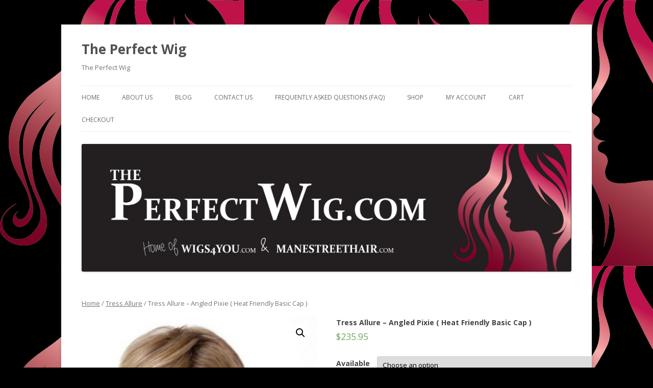

--- FILE ---
content_type: text/html; charset=UTF-8
request_url: https://theperfectwig.com/product/tress-allure-angled-pixie-heat-friendly-basic-cap/
body_size: 10812
content:
<!DOCTYPE html>
<!--[if IE 7]>
<html class="ie ie7" lang="en">
<![endif]-->
<!--[if IE 8]>
<html class="ie ie8" lang="en">
<![endif]-->
<!--[if !(IE 7) & !(IE 8)]><!-->
<html lang="en">
<!--<![endif]-->
<head>
<meta charset="UTF-8" />
<meta name="viewport" content="width=device-width" />
<title>Tress Allure - Angled Pixie ( Heat Friendly Basic Cap ) - The Perfect Wig</title>
<link rel="profile" href="https://gmpg.org/xfn/11" />
<link rel="pingback" href="https://theperfectwig.com/xmlrpc.php">
<!--[if lt IE 9]>
<script src="https://theperfectwig.com/wp-content/themes/twentytwelve/js/html5.js?ver=3.7.0" type="text/javascript"></script>
<![endif]-->
<meta name='robots' content='index, follow, max-image-preview:large, max-snippet:-1, max-video-preview:-1' />
<script>window._wca = window._wca || [];</script>

	<!-- This site is optimized with the Yoast SEO plugin v17.3 - https://yoast.com/wordpress/plugins/seo/ -->
	<link rel="canonical" href="https://theperfectwig.com/product/tress-allure-angled-pixie-heat-friendly-basic-cap/" />
	<meta property="og:locale" content="en_US" />
	<meta property="og:type" content="article" />
	<meta property="og:title" content="Tress Allure - Angled Pixie ( Heat Friendly Basic Cap ) - The Perfect Wig" />
	<meta property="og:description" content="$235.95 Angled Pixie Wig by TressAllure is a side swept pixie with feathered texture and volume. The cut is long enough to brush behind or over the ears and the feathered wispy hair frames the face. This style is for anyone who is looking for a new style that can be worn every day, just on [&hellip;]" />
	<meta property="og:url" content="https://theperfectwig.com/product/tress-allure-angled-pixie-heat-friendly-basic-cap/" />
	<meta property="og:site_name" content="The Perfect Wig" />
	<meta property="article:modified_time" content="2025-03-25T14:32:46+00:00" />
	<meta property="og:image" content="https://theperfectwig.com/wp-content/uploads/2020/07/tressallure-A-angledpixie-e1596122527455.jpg" />
	<meta property="og:image:width" content="300" />
	<meta property="og:image:height" content="400" />
	<meta name="twitter:card" content="summary" />
	<meta name="twitter:label1" content="Est. reading time" />
	<meta name="twitter:data1" content="1 minute" />
	<script type="application/ld+json" class="yoast-schema-graph">{"@context":"https://schema.org","@graph":[{"@type":"WebSite","@id":"https://theperfectwig.com/#website","url":"https://theperfectwig.com/","name":"The Perfect Wig","description":"The Perfect Wig","potentialAction":[{"@type":"SearchAction","target":{"@type":"EntryPoint","urlTemplate":"https://theperfectwig.com/?s={search_term_string}"},"query-input":"required name=search_term_string"}],"inLanguage":"en"},{"@type":"ImageObject","@id":"https://theperfectwig.com/product/tress-allure-angled-pixie-heat-friendly-basic-cap/#primaryimage","inLanguage":"en","url":"https://theperfectwig.com/wp-content/uploads/2020/07/tressallure-A-angledpixie-e1596122527455.jpg","contentUrl":"https://theperfectwig.com/wp-content/uploads/2020/07/tressallure-A-angledpixie-e1596122527455.jpg","width":300,"height":400},{"@type":"WebPage","@id":"https://theperfectwig.com/product/tress-allure-angled-pixie-heat-friendly-basic-cap/#webpage","url":"https://theperfectwig.com/product/tress-allure-angled-pixie-heat-friendly-basic-cap/","name":"Tress Allure - Angled Pixie ( Heat Friendly Basic Cap ) - The Perfect Wig","isPartOf":{"@id":"https://theperfectwig.com/#website"},"primaryImageOfPage":{"@id":"https://theperfectwig.com/product/tress-allure-angled-pixie-heat-friendly-basic-cap/#primaryimage"},"datePublished":"2020-07-30T15:18:17+00:00","dateModified":"2025-03-25T14:32:46+00:00","breadcrumb":{"@id":"https://theperfectwig.com/product/tress-allure-angled-pixie-heat-friendly-basic-cap/#breadcrumb"},"inLanguage":"en","potentialAction":[{"@type":"ReadAction","target":["https://theperfectwig.com/product/tress-allure-angled-pixie-heat-friendly-basic-cap/"]}]},{"@type":"BreadcrumbList","@id":"https://theperfectwig.com/product/tress-allure-angled-pixie-heat-friendly-basic-cap/#breadcrumb","itemListElement":[{"@type":"ListItem","position":1,"name":"Home","item":"https://theperfectwig.com/"},{"@type":"ListItem","position":2,"name":"Shop","item":"https://theperfectwig.com/shop/"},{"@type":"ListItem","position":3,"name":"Tress Allure &#8211; Angled Pixie ( Heat Friendly Basic Cap )"}]}]}</script>
	<!-- / Yoast SEO plugin. -->


<link rel='dns-prefetch' href='//stats.wp.com' />
<link rel='dns-prefetch' href='//secure.gravatar.com' />
<link rel='dns-prefetch' href='//fonts.googleapis.com' />
<link rel='dns-prefetch' href='//s.w.org' />
<link rel='dns-prefetch' href='//v0.wordpress.com' />
<link href='https://fonts.gstatic.com' crossorigin rel='preconnect' />
<link rel="alternate" type="application/rss+xml" title="The Perfect Wig &raquo; Feed" href="https://theperfectwig.com/feed/" />
<link rel="alternate" type="application/rss+xml" title="The Perfect Wig &raquo; Comments Feed" href="https://theperfectwig.com/comments/feed/" />
		<script type="text/javascript">
			window._wpemojiSettings = {"baseUrl":"https:\/\/s.w.org\/images\/core\/emoji\/13.1.0\/72x72\/","ext":".png","svgUrl":"https:\/\/s.w.org\/images\/core\/emoji\/13.1.0\/svg\/","svgExt":".svg","source":{"concatemoji":"https:\/\/theperfectwig.com\/wp-includes\/js\/wp-emoji-release.min.js?ver=5.8.12"}};
			!function(e,a,t){var n,r,o,i=a.createElement("canvas"),p=i.getContext&&i.getContext("2d");function s(e,t){var a=String.fromCharCode;p.clearRect(0,0,i.width,i.height),p.fillText(a.apply(this,e),0,0);e=i.toDataURL();return p.clearRect(0,0,i.width,i.height),p.fillText(a.apply(this,t),0,0),e===i.toDataURL()}function c(e){var t=a.createElement("script");t.src=e,t.defer=t.type="text/javascript",a.getElementsByTagName("head")[0].appendChild(t)}for(o=Array("flag","emoji"),t.supports={everything:!0,everythingExceptFlag:!0},r=0;r<o.length;r++)t.supports[o[r]]=function(e){if(!p||!p.fillText)return!1;switch(p.textBaseline="top",p.font="600 32px Arial",e){case"flag":return s([127987,65039,8205,9895,65039],[127987,65039,8203,9895,65039])?!1:!s([55356,56826,55356,56819],[55356,56826,8203,55356,56819])&&!s([55356,57332,56128,56423,56128,56418,56128,56421,56128,56430,56128,56423,56128,56447],[55356,57332,8203,56128,56423,8203,56128,56418,8203,56128,56421,8203,56128,56430,8203,56128,56423,8203,56128,56447]);case"emoji":return!s([10084,65039,8205,55357,56613],[10084,65039,8203,55357,56613])}return!1}(o[r]),t.supports.everything=t.supports.everything&&t.supports[o[r]],"flag"!==o[r]&&(t.supports.everythingExceptFlag=t.supports.everythingExceptFlag&&t.supports[o[r]]);t.supports.everythingExceptFlag=t.supports.everythingExceptFlag&&!t.supports.flag,t.DOMReady=!1,t.readyCallback=function(){t.DOMReady=!0},t.supports.everything||(n=function(){t.readyCallback()},a.addEventListener?(a.addEventListener("DOMContentLoaded",n,!1),e.addEventListener("load",n,!1)):(e.attachEvent("onload",n),a.attachEvent("onreadystatechange",function(){"complete"===a.readyState&&t.readyCallback()})),(n=t.source||{}).concatemoji?c(n.concatemoji):n.wpemoji&&n.twemoji&&(c(n.twemoji),c(n.wpemoji)))}(window,document,window._wpemojiSettings);
		</script>
		<style type="text/css">
img.wp-smiley,
img.emoji {
	display: inline !important;
	border: none !important;
	box-shadow: none !important;
	height: 1em !important;
	width: 1em !important;
	margin: 0 .07em !important;
	vertical-align: -0.1em !important;
	background: none !important;
	padding: 0 !important;
}
</style>
	<link rel='stylesheet' id='wp-block-library-css'  href='https://theperfectwig.com/wp-includes/css/dist/block-library/style.min.css?ver=5.8.12' type='text/css' media='all' />
<style id='wp-block-library-inline-css' type='text/css'>
.has-text-align-justify{text-align:justify;}
</style>
<style id='wp-block-library-theme-inline-css' type='text/css'>
#start-resizable-editor-section{display:none}.wp-block-audio figcaption{color:#555;font-size:13px;text-align:center}.is-dark-theme .wp-block-audio figcaption{color:hsla(0,0%,100%,.65)}.wp-block-code{font-family:Menlo,Consolas,monaco,monospace;color:#1e1e1e;padding:.8em 1em;border:1px solid #ddd;border-radius:4px}.wp-block-embed figcaption{color:#555;font-size:13px;text-align:center}.is-dark-theme .wp-block-embed figcaption{color:hsla(0,0%,100%,.65)}.blocks-gallery-caption{color:#555;font-size:13px;text-align:center}.is-dark-theme .blocks-gallery-caption{color:hsla(0,0%,100%,.65)}.wp-block-image figcaption{color:#555;font-size:13px;text-align:center}.is-dark-theme .wp-block-image figcaption{color:hsla(0,0%,100%,.65)}.wp-block-pullquote{border-top:4px solid;border-bottom:4px solid;margin-bottom:1.75em;color:currentColor}.wp-block-pullquote__citation,.wp-block-pullquote cite,.wp-block-pullquote footer{color:currentColor;text-transform:uppercase;font-size:.8125em;font-style:normal}.wp-block-quote{border-left:.25em solid;margin:0 0 1.75em;padding-left:1em}.wp-block-quote cite,.wp-block-quote footer{color:currentColor;font-size:.8125em;position:relative;font-style:normal}.wp-block-quote.has-text-align-right{border-left:none;border-right:.25em solid;padding-left:0;padding-right:1em}.wp-block-quote.has-text-align-center{border:none;padding-left:0}.wp-block-quote.is-large,.wp-block-quote.is-style-large{border:none}.wp-block-search .wp-block-search__label{font-weight:700}.wp-block-group.has-background{padding:1.25em 2.375em;margin-top:0;margin-bottom:0}.wp-block-separator{border:none;border-bottom:2px solid;margin-left:auto;margin-right:auto;opacity:.4}.wp-block-separator:not(.is-style-wide):not(.is-style-dots){width:100px}.wp-block-separator.has-background:not(.is-style-dots){border-bottom:none;height:1px}.wp-block-separator.has-background:not(.is-style-wide):not(.is-style-dots){height:2px}.wp-block-table thead{border-bottom:3px solid}.wp-block-table tfoot{border-top:3px solid}.wp-block-table td,.wp-block-table th{padding:.5em;border:1px solid;word-break:normal}.wp-block-table figcaption{color:#555;font-size:13px;text-align:center}.is-dark-theme .wp-block-table figcaption{color:hsla(0,0%,100%,.65)}.wp-block-video figcaption{color:#555;font-size:13px;text-align:center}.is-dark-theme .wp-block-video figcaption{color:hsla(0,0%,100%,.65)}.wp-block-template-part.has-background{padding:1.25em 2.375em;margin-top:0;margin-bottom:0}#end-resizable-editor-section{display:none}
</style>
<link rel='stylesheet' id='mediaelement-css'  href='https://theperfectwig.com/wp-includes/js/mediaelement/mediaelementplayer-legacy.min.css?ver=4.2.16' type='text/css' media='all' />
<link rel='stylesheet' id='wp-mediaelement-css'  href='https://theperfectwig.com/wp-includes/js/mediaelement/wp-mediaelement.min.css?ver=5.8.12' type='text/css' media='all' />
<link rel='stylesheet' id='wc-blocks-vendors-style-css'  href='https://theperfectwig.com/wp-content/plugins/woocommerce/packages/woocommerce-blocks/build/wc-blocks-vendors-style.css?ver=5.7.2' type='text/css' media='all' />
<link rel='stylesheet' id='wc-blocks-style-css'  href='https://theperfectwig.com/wp-content/plugins/woocommerce/packages/woocommerce-blocks/build/wc-blocks-style.css?ver=5.7.2' type='text/css' media='all' />
<link rel='stylesheet' id='font-awesome-css'  href='https://theperfectwig.com/wp-content/plugins/contact-widgets/assets/css/font-awesome.min.css?ver=4.7.0' type='text/css' media='all' />
<link rel='stylesheet' id='photoswipe-css'  href='https://theperfectwig.com/wp-content/plugins/woocommerce/assets/css/photoswipe/photoswipe.min.css?ver=5.7.1' type='text/css' media='all' />
<link rel='stylesheet' id='photoswipe-default-skin-css'  href='https://theperfectwig.com/wp-content/plugins/woocommerce/assets/css/photoswipe/default-skin/default-skin.min.css?ver=5.7.1' type='text/css' media='all' />
<link rel='stylesheet' id='woocommerce-layout-css'  href='https://theperfectwig.com/wp-content/plugins/woocommerce/assets/css/woocommerce-layout.css?ver=5.7.1' type='text/css' media='all' />
<style id='woocommerce-layout-inline-css' type='text/css'>

	.infinite-scroll .woocommerce-pagination {
		display: none;
	}
</style>
<link rel='stylesheet' id='woocommerce-smallscreen-css'  href='https://theperfectwig.com/wp-content/plugins/woocommerce/assets/css/woocommerce-smallscreen.css?ver=5.7.1' type='text/css' media='only screen and (max-width: 768px)' />
<link rel='stylesheet' id='woocommerce-general-css'  href='https://theperfectwig.com/wp-content/plugins/woocommerce/assets/css/woocommerce.css?ver=5.7.1' type='text/css' media='all' />
<style id='woocommerce-inline-inline-css' type='text/css'>
.woocommerce form .form-row .required { visibility: visible; }
</style>
<link rel='stylesheet' id='wpos-slick-style-css'  href='https://theperfectwig.com/wp-content/plugins/woo-product-slider-and-carousel-with-category/assets/css/slick.css?ver=2.6.2' type='text/css' media='all' />
<link rel='stylesheet' id='wcpscwc_public_style-css'  href='https://theperfectwig.com/wp-content/plugins/woo-product-slider-and-carousel-with-category/assets/css/wcpscwc-public.css?ver=2.6.2' type='text/css' media='all' />
<link rel='stylesheet' id='wc-gateway-ppec-frontend-css'  href='https://theperfectwig.com/wp-content/plugins/woocommerce-gateway-paypal-express-checkout/assets/css/wc-gateway-ppec-frontend.css?ver=2.1.3' type='text/css' media='all' />
<link rel='stylesheet' id='twentytwelve-fonts-css'  href='https://fonts.googleapis.com/css?family=Open+Sans%3A400italic%2C700italic%2C400%2C700&#038;subset=latin%2Clatin-ext&#038;display=fallback' type='text/css' media='all' />
<link rel='stylesheet' id='twentytwelve-style-css'  href='https://theperfectwig.com/wp-content/themes/twentytwelve/style.css?ver=20190507' type='text/css' media='all' />
<link rel='stylesheet' id='twentytwelve-block-style-css'  href='https://theperfectwig.com/wp-content/themes/twentytwelve/css/blocks.css?ver=20190406' type='text/css' media='all' />
<!--[if lt IE 9]>
<link rel='stylesheet' id='twentytwelve-ie-css'  href='https://theperfectwig.com/wp-content/themes/twentytwelve/css/ie.css?ver=20150214' type='text/css' media='all' />
<![endif]-->
<link rel='stylesheet' id='jetpack_css-css'  href='https://theperfectwig.com/wp-content/plugins/jetpack/css/jetpack.css?ver=10.1' type='text/css' media='all' />
<script type='text/javascript' src='https://theperfectwig.com/wp-includes/js/jquery/jquery.min.js?ver=3.6.0' id='jquery-core-js'></script>
<script type='text/javascript' src='https://theperfectwig.com/wp-includes/js/jquery/jquery-migrate.min.js?ver=3.3.2' id='jquery-migrate-js'></script>
<script defer type='text/javascript' src='https://stats.wp.com/s-202604.js' id='woocommerce-analytics-js'></script>
<link rel="https://api.w.org/" href="https://theperfectwig.com/wp-json/" /><link rel="alternate" type="application/json" href="https://theperfectwig.com/wp-json/wp/v2/product/40770" /><link rel="EditURI" type="application/rsd+xml" title="RSD" href="https://theperfectwig.com/xmlrpc.php?rsd" />
<link rel="wlwmanifest" type="application/wlwmanifest+xml" href="https://theperfectwig.com/wp-includes/wlwmanifest.xml" /> 
<link rel="alternate" type="application/json+oembed" href="https://theperfectwig.com/wp-json/oembed/1.0/embed?url=https%3A%2F%2Ftheperfectwig.com%2Fproduct%2Ftress-allure-angled-pixie-heat-friendly-basic-cap%2F" />
<link rel="alternate" type="text/xml+oembed" href="https://theperfectwig.com/wp-json/oembed/1.0/embed?url=https%3A%2F%2Ftheperfectwig.com%2Fproduct%2Ftress-allure-angled-pixie-heat-friendly-basic-cap%2F&#038;format=xml" />
		<meta name="abstract" content="The Perfect Wig">
		<meta name="author" content="The Perfect Wig">
		<meta name="classification" content="Storefront">
		<meta name="copyright" content="Copyright The Perfect Wig - All rights Reserved.">
		<meta name="designer" content="The Perfect Wig">
		<meta name="distribution" content="Global">
		<meta name="language" content="en">
		<meta name="publisher" content="The Perfect Wig">
		<meta name="rating" content="General">
		<meta name="resource-type" content="Document">
		<meta name="subject" content="Wigs">
		<meta name="keywords" content="Wig, Wigs, Revlon wigs, Raquel Welch wigs, Cheryl Tiegs Wigs, Hairpieces, Eva Gabor Wigs, Human Hair Extensions, Discount Wigs, Tressallure Wigs, Jon Renau Wigs, Rene of Paris Wigs, Noriko Wigs, Alopecia, Hair Loss, HairUWear Wigs, Raquel Welch human hair extensions, clip on extensions, hair extensions, Henry Margu Wigs, Beanies, Wig Liner, Revlon, Raquel Welch, Cheryl Tiegs, Eva Gabor, Tressallure, Rene of Paris, Noriko, Jon Renau, HairUWear, Henry Margu">
<meta name="description" content="Wigs, Revlon wigs  Raquel Welch wigs  Cheryl Tiegs  Hairpieces, Eva Gabor,  Human Hair Extensions. Best quality at a discount!">
<style type='text/css'>img#wpstats{display:none}</style>
			<noscript><style>.woocommerce-product-gallery{ opacity: 1 !important; }</style></noscript>
	<style type="text/css" id="custom-background-css">
body.custom-background { background-color: #000000; background-image: url("https://theperfectwig.com/wp-content/uploads/2017/03/Head-002.jpg"); background-position: left top; background-size: auto; background-repeat: repeat; background-attachment: scroll; }
</style>
	</head>

<body class="product-template-default single single-product postid-40770 custom-background wp-embed-responsive theme-twentytwelve woocommerce woocommerce-page woocommerce-no-js full-width custom-font-enabled single-author">
<div id="page" class="hfeed site">
	<header id="masthead" class="site-header" role="banner">
		<hgroup>
			<h1 class="site-title"><a href="https://theperfectwig.com/" title="The Perfect Wig" rel="home">The Perfect Wig</a></h1>
			<h2 class="site-description">The Perfect Wig</h2>
		</hgroup>

		<nav id="site-navigation" class="main-navigation" role="navigation">
			<button class="menu-toggle">Menu</button>
			<a class="assistive-text" href="#content" title="Skip to content">Skip to content</a>
			<div class="menu-primary-menu-container"><ul id="menu-primary-menu" class="nav-menu"><li id="menu-item-170" class="menu-item menu-item-type-post_type menu-item-object-page menu-item-home menu-item-170"><a href="https://theperfectwig.com/">Home</a></li>
<li id="menu-item-172" class="menu-item menu-item-type-post_type menu-item-object-page menu-item-172"><a href="https://theperfectwig.com/about/">About Us</a></li>
<li id="menu-item-166" class="menu-item menu-item-type-post_type menu-item-object-page menu-item-166"><a href="https://theperfectwig.com/blog/">Blog</a></li>
<li id="menu-item-171" class="menu-item menu-item-type-post_type menu-item-object-page menu-item-171"><a href="https://theperfectwig.com/contact/">Contact Us</a></li>
<li id="menu-item-10409" class="menu-item menu-item-type-post_type menu-item-object-page menu-item-10409"><a href="https://theperfectwig.com/faq/">Frequently Asked Questions (FAQ)</a></li>
<li id="menu-item-10414" class="menu-item menu-item-type-custom menu-item-object-custom menu-item-10414"><a href="https://theperfectwig.com/shop/">Shop</a></li>
<li id="menu-item-10410" class="menu-item menu-item-type-post_type menu-item-object-page menu-item-10410"><a href="https://theperfectwig.com/my-account/">My Account</a></li>
<li id="menu-item-10411" class="menu-item menu-item-type-post_type menu-item-object-page menu-item-10411"><a href="https://theperfectwig.com/cart/">Cart</a></li>
<li id="menu-item-10412" class="menu-item menu-item-type-post_type menu-item-object-page menu-item-10412"><a href="https://theperfectwig.com/checkout/">Checkout</a></li>
</ul></div>		</nav><!-- #site-navigation -->

				<a href="https://theperfectwig.com/"><img src="https://theperfectwig.com/wp-content/uploads/2017/03/HeaderA.jpg" class="header-image" width="2000" height="521" alt="The Perfect Wig" /></a>
			</header><!-- #masthead -->

	<div id="main" class="wrapper">

	<div id="primary" class="site-content"><div id="content" role="main" class="twentytwelve"><nav class="woocommerce-breadcrumb"><a href="https://theperfectwig.com">Home</a>&nbsp;&#47;&nbsp;<a href="https://theperfectwig.com/product-category/tress-allure/">Tress Allure</a>&nbsp;&#47;&nbsp;Tress Allure &#8211; Angled Pixie ( Heat Friendly Basic Cap )</nav>
					
			<div class="woocommerce-notices-wrapper"></div><div id="product-40770" class="product type-product post-40770 status-publish first instock product_cat-tress-allure has-post-thumbnail taxable shipping-taxable purchasable product-type-variable has-default-attributes">

	<div class="woocommerce-product-gallery woocommerce-product-gallery--with-images woocommerce-product-gallery--columns-4 images" data-columns="4" style="opacity: 0; transition: opacity .25s ease-in-out;">
	<figure class="woocommerce-product-gallery__wrapper">
		<div data-thumb="https://theperfectwig.com/wp-content/uploads/2020/07/tressallure-A-angledpixie-100x100.jpg" data-thumb-alt="" class="woocommerce-product-gallery__image"><a href="https://theperfectwig.com/wp-content/uploads/2020/07/tressallure-A-angledpixie-e1596122527455.jpg"><img width="300" height="400" src="https://theperfectwig.com/wp-content/uploads/2020/07/tressallure-A-angledpixie-300x400.jpg" class="wp-post-image" alt="" loading="lazy" title="tressallure-A-angledpixie" data-caption="" data-src="https://theperfectwig.com/wp-content/uploads/2020/07/tressallure-A-angledpixie-e1596122527455.jpg" data-large_image="https://theperfectwig.com/wp-content/uploads/2020/07/tressallure-A-angledpixie-e1596122527455.jpg" data-large_image_width="300" data-large_image_height="400" srcset="https://theperfectwig.com/wp-content/uploads/2020/07/tressallure-A-angledpixie-e1596122527455.jpg 300w, https://theperfectwig.com/wp-content/uploads/2020/07/tressallure-A-angledpixie-225x300.jpg 225w, https://theperfectwig.com/wp-content/uploads/2020/07/tressallure-A-angledpixie-150x200.jpg 150w" sizes="(max-width: 300px) 100vw, 300px" /></a></div><div data-thumb="https://theperfectwig.com/wp-content/uploads/2020/07/tressallure-A-newcolours.jpg-100x100.png" data-thumb-alt="" class="woocommerce-product-gallery__image"><a href="https://theperfectwig.com/wp-content/uploads/2020/07/tressallure-A-newcolours.jpg-e1596121085948.png"><img width="300" height="639" src="https://theperfectwig.com/wp-content/uploads/2020/07/tressallure-A-newcolours.jpg-300x639.png" class="" alt="" loading="lazy" title="tressallure-A-newcolours.jpg" data-caption="" data-src="https://theperfectwig.com/wp-content/uploads/2020/07/tressallure-A-newcolours.jpg-e1596121085948.png" data-large_image="https://theperfectwig.com/wp-content/uploads/2020/07/tressallure-A-newcolours.jpg-e1596121085948.png" data-large_image_width="300" data-large_image_height="639" srcset="https://theperfectwig.com/wp-content/uploads/2020/07/tressallure-A-newcolours.jpg-e1596121085948.png 300w, https://theperfectwig.com/wp-content/uploads/2020/07/tressallure-A-newcolours.jpg-141x300.png 141w, https://theperfectwig.com/wp-content/uploads/2020/07/tressallure-A-newcolours.jpg-480x1024.png 480w, https://theperfectwig.com/wp-content/uploads/2020/07/tressallure-A-newcolours.jpg-624x1330.png 624w" sizes="(max-width: 300px) 100vw, 300px" /></a></div><div data-thumb="https://theperfectwig.com/wp-content/uploads/2020/07/tressallure-A-angledpixie2-100x100.jpg" data-thumb-alt="" class="woocommerce-product-gallery__image"><a href="https://theperfectwig.com/wp-content/uploads/2020/07/tressallure-A-angledpixie2-e1596124915794.jpg"><img width="300" height="400" src="https://theperfectwig.com/wp-content/uploads/2020/07/tressallure-A-angledpixie2-300x400.jpg" class="" alt="" loading="lazy" title="tressallure-A-angledpixie2" data-caption="" data-src="https://theperfectwig.com/wp-content/uploads/2020/07/tressallure-A-angledpixie2-e1596124915794.jpg" data-large_image="https://theperfectwig.com/wp-content/uploads/2020/07/tressallure-A-angledpixie2-e1596124915794.jpg" data-large_image_width="300" data-large_image_height="400" srcset="https://theperfectwig.com/wp-content/uploads/2020/07/tressallure-A-angledpixie2-e1596124915794.jpg 300w, https://theperfectwig.com/wp-content/uploads/2020/07/tressallure-A-angledpixie2-225x300.jpg 225w, https://theperfectwig.com/wp-content/uploads/2020/07/tressallure-A-angledpixie2-150x200.jpg 150w" sizes="(max-width: 300px) 100vw, 300px" /></a></div><div data-thumb="https://theperfectwig.com/wp-content/uploads/2020/07/tressallure-A-angledpixie3-100x100.jpg" data-thumb-alt="" class="woocommerce-product-gallery__image"><a href="https://theperfectwig.com/wp-content/uploads/2020/07/tressallure-A-angledpixie3-e1596124967879.jpg"><img width="300" height="400" src="https://theperfectwig.com/wp-content/uploads/2020/07/tressallure-A-angledpixie3-300x400.jpg" class="" alt="" loading="lazy" title="tressallure-A-angledpixie3" data-caption="" data-src="https://theperfectwig.com/wp-content/uploads/2020/07/tressallure-A-angledpixie3-e1596124967879.jpg" data-large_image="https://theperfectwig.com/wp-content/uploads/2020/07/tressallure-A-angledpixie3-e1596124967879.jpg" data-large_image_width="300" data-large_image_height="400" srcset="https://theperfectwig.com/wp-content/uploads/2020/07/tressallure-A-angledpixie3-e1596124967879.jpg 300w, https://theperfectwig.com/wp-content/uploads/2020/07/tressallure-A-angledpixie3-225x300.jpg 225w, https://theperfectwig.com/wp-content/uploads/2020/07/tressallure-A-angledpixie3-150x200.jpg 150w" sizes="(max-width: 300px) 100vw, 300px" /></a></div><div data-thumb="https://theperfectwig.com/wp-content/uploads/2020/07/tressallure-A-angledpixie4-100x100.jpg" data-thumb-alt="" class="woocommerce-product-gallery__image"><a href="https://theperfectwig.com/wp-content/uploads/2020/07/tressallure-A-angledpixie4-e1596125068434.jpg"><img width="300" height="400" src="https://theperfectwig.com/wp-content/uploads/2020/07/tressallure-A-angledpixie4-300x400.jpg" class="" alt="" loading="lazy" title="tressallure-A-angledpixie4" data-caption="" data-src="https://theperfectwig.com/wp-content/uploads/2020/07/tressallure-A-angledpixie4-e1596125068434.jpg" data-large_image="https://theperfectwig.com/wp-content/uploads/2020/07/tressallure-A-angledpixie4-e1596125068434.jpg" data-large_image_width="300" data-large_image_height="400" srcset="https://theperfectwig.com/wp-content/uploads/2020/07/tressallure-A-angledpixie4-e1596125068434.jpg 300w, https://theperfectwig.com/wp-content/uploads/2020/07/tressallure-A-angledpixie4-225x300.jpg 225w, https://theperfectwig.com/wp-content/uploads/2020/07/tressallure-A-angledpixie4-150x200.jpg 150w" sizes="(max-width: 300px) 100vw, 300px" /></a></div>	</figure>
</div>

	<div class="summary entry-summary">
		<h1 class="product_title entry-title">Tress Allure &#8211; Angled Pixie ( Heat Friendly Basic Cap )</h1><p class="price"><span class="woocommerce-Price-amount amount"><bdi><span class="woocommerce-Price-currencySymbol">&#36;</span>235.95</bdi></span></p>

<form class="variations_form cart" action="https://theperfectwig.com/product/tress-allure-angled-pixie-heat-friendly-basic-cap/" method="post" enctype='multipart/form-data' data-product_id="40770" data-product_variations="[{&quot;attributes&quot;:{&quot;attribute_available-shades&quot;:&quot;&quot;,&quot;attribute_pa_available-size&quot;:&quot;average&quot;},&quot;availability_html&quot;:&quot;&quot;,&quot;backorders_allowed&quot;:false,&quot;dimensions&quot;:{&quot;length&quot;:&quot;&quot;,&quot;width&quot;:&quot;&quot;,&quot;height&quot;:&quot;&quot;},&quot;dimensions_html&quot;:&quot;N\/A&quot;,&quot;display_price&quot;:235.94999999999998863131622783839702606201171875,&quot;display_regular_price&quot;:235.94999999999998863131622783839702606201171875,&quot;image&quot;:{&quot;title&quot;:&quot;tressallure-A-angledpixie&quot;,&quot;caption&quot;:&quot;&quot;,&quot;url&quot;:&quot;https:\/\/theperfectwig.com\/wp-content\/uploads\/2020\/07\/tressallure-A-angledpixie-e1596122527455.jpg&quot;,&quot;alt&quot;:&quot;&quot;,&quot;src&quot;:&quot;https:\/\/theperfectwig.com\/wp-content\/uploads\/2020\/07\/tressallure-A-angledpixie-300x400.jpg&quot;,&quot;srcset&quot;:&quot;https:\/\/theperfectwig.com\/wp-content\/uploads\/2020\/07\/tressallure-A-angledpixie-e1596122527455.jpg 300w, https:\/\/theperfectwig.com\/wp-content\/uploads\/2020\/07\/tressallure-A-angledpixie-225x300.jpg 225w, https:\/\/theperfectwig.com\/wp-content\/uploads\/2020\/07\/tressallure-A-angledpixie-150x200.jpg 150w&quot;,&quot;sizes&quot;:&quot;(max-width: 300px) 100vw, 300px&quot;,&quot;full_src&quot;:&quot;https:\/\/theperfectwig.com\/wp-content\/uploads\/2020\/07\/tressallure-A-angledpixie-e1596122527455.jpg&quot;,&quot;full_src_w&quot;:300,&quot;full_src_h&quot;:400,&quot;gallery_thumbnail_src&quot;:&quot;https:\/\/theperfectwig.com\/wp-content\/uploads\/2020\/07\/tressallure-A-angledpixie-100x100.jpg&quot;,&quot;gallery_thumbnail_src_w&quot;:100,&quot;gallery_thumbnail_src_h&quot;:100,&quot;thumb_src&quot;:&quot;https:\/\/theperfectwig.com\/wp-content\/uploads\/2020\/07\/tressallure-A-angledpixie-200x200.jpg&quot;,&quot;thumb_src_w&quot;:200,&quot;thumb_src_h&quot;:200,&quot;src_w&quot;:300,&quot;src_h&quot;:400},&quot;image_id&quot;:40796,&quot;is_downloadable&quot;:false,&quot;is_in_stock&quot;:true,&quot;is_purchasable&quot;:true,&quot;is_sold_individually&quot;:&quot;no&quot;,&quot;is_virtual&quot;:false,&quot;max_qty&quot;:&quot;&quot;,&quot;min_qty&quot;:1,&quot;price_html&quot;:&quot;&quot;,&quot;sku&quot;:&quot;&quot;,&quot;variation_description&quot;:&quot;&quot;,&quot;variation_id&quot;:40771,&quot;variation_is_active&quot;:true,&quot;variation_is_visible&quot;:true,&quot;weight&quot;:&quot;&quot;,&quot;weight_html&quot;:&quot;N\/A&quot;},{&quot;attributes&quot;:{&quot;attribute_available-shades&quot;:&quot;&quot;,&quot;attribute_pa_available-size&quot;:&quot;average&quot;},&quot;availability_html&quot;:&quot;&quot;,&quot;backorders_allowed&quot;:false,&quot;dimensions&quot;:{&quot;length&quot;:&quot;&quot;,&quot;width&quot;:&quot;&quot;,&quot;height&quot;:&quot;&quot;},&quot;dimensions_html&quot;:&quot;N\/A&quot;,&quot;display_price&quot;:235.94999999999998863131622783839702606201171875,&quot;display_regular_price&quot;:235.94999999999998863131622783839702606201171875,&quot;image&quot;:{&quot;title&quot;:&quot;tressallure-A-angledpixie&quot;,&quot;caption&quot;:&quot;&quot;,&quot;url&quot;:&quot;https:\/\/theperfectwig.com\/wp-content\/uploads\/2020\/07\/tressallure-A-angledpixie-e1596122527455.jpg&quot;,&quot;alt&quot;:&quot;&quot;,&quot;src&quot;:&quot;https:\/\/theperfectwig.com\/wp-content\/uploads\/2020\/07\/tressallure-A-angledpixie-300x400.jpg&quot;,&quot;srcset&quot;:&quot;https:\/\/theperfectwig.com\/wp-content\/uploads\/2020\/07\/tressallure-A-angledpixie-e1596122527455.jpg 300w, https:\/\/theperfectwig.com\/wp-content\/uploads\/2020\/07\/tressallure-A-angledpixie-225x300.jpg 225w, https:\/\/theperfectwig.com\/wp-content\/uploads\/2020\/07\/tressallure-A-angledpixie-150x200.jpg 150w&quot;,&quot;sizes&quot;:&quot;(max-width: 300px) 100vw, 300px&quot;,&quot;full_src&quot;:&quot;https:\/\/theperfectwig.com\/wp-content\/uploads\/2020\/07\/tressallure-A-angledpixie-e1596122527455.jpg&quot;,&quot;full_src_w&quot;:300,&quot;full_src_h&quot;:400,&quot;gallery_thumbnail_src&quot;:&quot;https:\/\/theperfectwig.com\/wp-content\/uploads\/2020\/07\/tressallure-A-angledpixie-100x100.jpg&quot;,&quot;gallery_thumbnail_src_w&quot;:100,&quot;gallery_thumbnail_src_h&quot;:100,&quot;thumb_src&quot;:&quot;https:\/\/theperfectwig.com\/wp-content\/uploads\/2020\/07\/tressallure-A-angledpixie-200x200.jpg&quot;,&quot;thumb_src_w&quot;:200,&quot;thumb_src_h&quot;:200,&quot;src_w&quot;:300,&quot;src_h&quot;:400},&quot;image_id&quot;:40796,&quot;is_downloadable&quot;:false,&quot;is_in_stock&quot;:true,&quot;is_purchasable&quot;:true,&quot;is_sold_individually&quot;:&quot;no&quot;,&quot;is_virtual&quot;:false,&quot;max_qty&quot;:&quot;&quot;,&quot;min_qty&quot;:1,&quot;price_html&quot;:&quot;&quot;,&quot;sku&quot;:&quot;&quot;,&quot;variation_description&quot;:&quot;&quot;,&quot;variation_id&quot;:40772,&quot;variation_is_active&quot;:true,&quot;variation_is_visible&quot;:true,&quot;weight&quot;:&quot;&quot;,&quot;weight_html&quot;:&quot;N\/A&quot;},{&quot;attributes&quot;:{&quot;attribute_available-shades&quot;:&quot;&quot;,&quot;attribute_pa_available-size&quot;:&quot;average&quot;},&quot;availability_html&quot;:&quot;&quot;,&quot;backorders_allowed&quot;:false,&quot;dimensions&quot;:{&quot;length&quot;:&quot;&quot;,&quot;width&quot;:&quot;&quot;,&quot;height&quot;:&quot;&quot;},&quot;dimensions_html&quot;:&quot;N\/A&quot;,&quot;display_price&quot;:235.94999999999998863131622783839702606201171875,&quot;display_regular_price&quot;:235.94999999999998863131622783839702606201171875,&quot;image&quot;:{&quot;title&quot;:&quot;tressallure-A-angledpixie&quot;,&quot;caption&quot;:&quot;&quot;,&quot;url&quot;:&quot;https:\/\/theperfectwig.com\/wp-content\/uploads\/2020\/07\/tressallure-A-angledpixie-e1596122527455.jpg&quot;,&quot;alt&quot;:&quot;&quot;,&quot;src&quot;:&quot;https:\/\/theperfectwig.com\/wp-content\/uploads\/2020\/07\/tressallure-A-angledpixie-300x400.jpg&quot;,&quot;srcset&quot;:&quot;https:\/\/theperfectwig.com\/wp-content\/uploads\/2020\/07\/tressallure-A-angledpixie-e1596122527455.jpg 300w, https:\/\/theperfectwig.com\/wp-content\/uploads\/2020\/07\/tressallure-A-angledpixie-225x300.jpg 225w, https:\/\/theperfectwig.com\/wp-content\/uploads\/2020\/07\/tressallure-A-angledpixie-150x200.jpg 150w&quot;,&quot;sizes&quot;:&quot;(max-width: 300px) 100vw, 300px&quot;,&quot;full_src&quot;:&quot;https:\/\/theperfectwig.com\/wp-content\/uploads\/2020\/07\/tressallure-A-angledpixie-e1596122527455.jpg&quot;,&quot;full_src_w&quot;:300,&quot;full_src_h&quot;:400,&quot;gallery_thumbnail_src&quot;:&quot;https:\/\/theperfectwig.com\/wp-content\/uploads\/2020\/07\/tressallure-A-angledpixie-100x100.jpg&quot;,&quot;gallery_thumbnail_src_w&quot;:100,&quot;gallery_thumbnail_src_h&quot;:100,&quot;thumb_src&quot;:&quot;https:\/\/theperfectwig.com\/wp-content\/uploads\/2020\/07\/tressallure-A-angledpixie-200x200.jpg&quot;,&quot;thumb_src_w&quot;:200,&quot;thumb_src_h&quot;:200,&quot;src_w&quot;:300,&quot;src_h&quot;:400},&quot;image_id&quot;:40796,&quot;is_downloadable&quot;:false,&quot;is_in_stock&quot;:true,&quot;is_purchasable&quot;:true,&quot;is_sold_individually&quot;:&quot;no&quot;,&quot;is_virtual&quot;:false,&quot;max_qty&quot;:&quot;&quot;,&quot;min_qty&quot;:1,&quot;price_html&quot;:&quot;&quot;,&quot;sku&quot;:&quot;&quot;,&quot;variation_description&quot;:&quot;&quot;,&quot;variation_id&quot;:40773,&quot;variation_is_active&quot;:true,&quot;variation_is_visible&quot;:true,&quot;weight&quot;:&quot;&quot;,&quot;weight_html&quot;:&quot;N\/A&quot;},{&quot;attributes&quot;:{&quot;attribute_available-shades&quot;:&quot;&quot;,&quot;attribute_pa_available-size&quot;:&quot;average&quot;},&quot;availability_html&quot;:&quot;&quot;,&quot;backorders_allowed&quot;:false,&quot;dimensions&quot;:{&quot;length&quot;:&quot;&quot;,&quot;width&quot;:&quot;&quot;,&quot;height&quot;:&quot;&quot;},&quot;dimensions_html&quot;:&quot;N\/A&quot;,&quot;display_price&quot;:235.94999999999998863131622783839702606201171875,&quot;display_regular_price&quot;:235.94999999999998863131622783839702606201171875,&quot;image&quot;:{&quot;title&quot;:&quot;tressallure-A-angledpixie&quot;,&quot;caption&quot;:&quot;&quot;,&quot;url&quot;:&quot;https:\/\/theperfectwig.com\/wp-content\/uploads\/2020\/07\/tressallure-A-angledpixie-e1596122527455.jpg&quot;,&quot;alt&quot;:&quot;&quot;,&quot;src&quot;:&quot;https:\/\/theperfectwig.com\/wp-content\/uploads\/2020\/07\/tressallure-A-angledpixie-300x400.jpg&quot;,&quot;srcset&quot;:&quot;https:\/\/theperfectwig.com\/wp-content\/uploads\/2020\/07\/tressallure-A-angledpixie-e1596122527455.jpg 300w, https:\/\/theperfectwig.com\/wp-content\/uploads\/2020\/07\/tressallure-A-angledpixie-225x300.jpg 225w, https:\/\/theperfectwig.com\/wp-content\/uploads\/2020\/07\/tressallure-A-angledpixie-150x200.jpg 150w&quot;,&quot;sizes&quot;:&quot;(max-width: 300px) 100vw, 300px&quot;,&quot;full_src&quot;:&quot;https:\/\/theperfectwig.com\/wp-content\/uploads\/2020\/07\/tressallure-A-angledpixie-e1596122527455.jpg&quot;,&quot;full_src_w&quot;:300,&quot;full_src_h&quot;:400,&quot;gallery_thumbnail_src&quot;:&quot;https:\/\/theperfectwig.com\/wp-content\/uploads\/2020\/07\/tressallure-A-angledpixie-100x100.jpg&quot;,&quot;gallery_thumbnail_src_w&quot;:100,&quot;gallery_thumbnail_src_h&quot;:100,&quot;thumb_src&quot;:&quot;https:\/\/theperfectwig.com\/wp-content\/uploads\/2020\/07\/tressallure-A-angledpixie-200x200.jpg&quot;,&quot;thumb_src_w&quot;:200,&quot;thumb_src_h&quot;:200,&quot;src_w&quot;:300,&quot;src_h&quot;:400},&quot;image_id&quot;:40796,&quot;is_downloadable&quot;:false,&quot;is_in_stock&quot;:true,&quot;is_purchasable&quot;:true,&quot;is_sold_individually&quot;:&quot;no&quot;,&quot;is_virtual&quot;:false,&quot;max_qty&quot;:&quot;&quot;,&quot;min_qty&quot;:1,&quot;price_html&quot;:&quot;&quot;,&quot;sku&quot;:&quot;&quot;,&quot;variation_description&quot;:&quot;&quot;,&quot;variation_id&quot;:40774,&quot;variation_is_active&quot;:true,&quot;variation_is_visible&quot;:true,&quot;weight&quot;:&quot;&quot;,&quot;weight_html&quot;:&quot;N\/A&quot;},{&quot;attributes&quot;:{&quot;attribute_available-shades&quot;:&quot;&quot;,&quot;attribute_pa_available-size&quot;:&quot;average&quot;},&quot;availability_html&quot;:&quot;&quot;,&quot;backorders_allowed&quot;:false,&quot;dimensions&quot;:{&quot;length&quot;:&quot;&quot;,&quot;width&quot;:&quot;&quot;,&quot;height&quot;:&quot;&quot;},&quot;dimensions_html&quot;:&quot;N\/A&quot;,&quot;display_price&quot;:235.94999999999998863131622783839702606201171875,&quot;display_regular_price&quot;:235.94999999999998863131622783839702606201171875,&quot;image&quot;:{&quot;title&quot;:&quot;tressallure-A-angledpixie&quot;,&quot;caption&quot;:&quot;&quot;,&quot;url&quot;:&quot;https:\/\/theperfectwig.com\/wp-content\/uploads\/2020\/07\/tressallure-A-angledpixie-e1596122527455.jpg&quot;,&quot;alt&quot;:&quot;&quot;,&quot;src&quot;:&quot;https:\/\/theperfectwig.com\/wp-content\/uploads\/2020\/07\/tressallure-A-angledpixie-300x400.jpg&quot;,&quot;srcset&quot;:&quot;https:\/\/theperfectwig.com\/wp-content\/uploads\/2020\/07\/tressallure-A-angledpixie-e1596122527455.jpg 300w, https:\/\/theperfectwig.com\/wp-content\/uploads\/2020\/07\/tressallure-A-angledpixie-225x300.jpg 225w, https:\/\/theperfectwig.com\/wp-content\/uploads\/2020\/07\/tressallure-A-angledpixie-150x200.jpg 150w&quot;,&quot;sizes&quot;:&quot;(max-width: 300px) 100vw, 300px&quot;,&quot;full_src&quot;:&quot;https:\/\/theperfectwig.com\/wp-content\/uploads\/2020\/07\/tressallure-A-angledpixie-e1596122527455.jpg&quot;,&quot;full_src_w&quot;:300,&quot;full_src_h&quot;:400,&quot;gallery_thumbnail_src&quot;:&quot;https:\/\/theperfectwig.com\/wp-content\/uploads\/2020\/07\/tressallure-A-angledpixie-100x100.jpg&quot;,&quot;gallery_thumbnail_src_w&quot;:100,&quot;gallery_thumbnail_src_h&quot;:100,&quot;thumb_src&quot;:&quot;https:\/\/theperfectwig.com\/wp-content\/uploads\/2020\/07\/tressallure-A-angledpixie-200x200.jpg&quot;,&quot;thumb_src_w&quot;:200,&quot;thumb_src_h&quot;:200,&quot;src_w&quot;:300,&quot;src_h&quot;:400},&quot;image_id&quot;:40796,&quot;is_downloadable&quot;:false,&quot;is_in_stock&quot;:true,&quot;is_purchasable&quot;:true,&quot;is_sold_individually&quot;:&quot;no&quot;,&quot;is_virtual&quot;:false,&quot;max_qty&quot;:&quot;&quot;,&quot;min_qty&quot;:1,&quot;price_html&quot;:&quot;&quot;,&quot;sku&quot;:&quot;&quot;,&quot;variation_description&quot;:&quot;&quot;,&quot;variation_id&quot;:40775,&quot;variation_is_active&quot;:true,&quot;variation_is_visible&quot;:true,&quot;weight&quot;:&quot;&quot;,&quot;weight_html&quot;:&quot;N\/A&quot;},{&quot;attributes&quot;:{&quot;attribute_available-shades&quot;:&quot;&quot;,&quot;attribute_pa_available-size&quot;:&quot;average&quot;},&quot;availability_html&quot;:&quot;&quot;,&quot;backorders_allowed&quot;:false,&quot;dimensions&quot;:{&quot;length&quot;:&quot;&quot;,&quot;width&quot;:&quot;&quot;,&quot;height&quot;:&quot;&quot;},&quot;dimensions_html&quot;:&quot;N\/A&quot;,&quot;display_price&quot;:235.94999999999998863131622783839702606201171875,&quot;display_regular_price&quot;:235.94999999999998863131622783839702606201171875,&quot;image&quot;:{&quot;title&quot;:&quot;tressallure-A-angledpixie&quot;,&quot;caption&quot;:&quot;&quot;,&quot;url&quot;:&quot;https:\/\/theperfectwig.com\/wp-content\/uploads\/2020\/07\/tressallure-A-angledpixie-e1596122527455.jpg&quot;,&quot;alt&quot;:&quot;&quot;,&quot;src&quot;:&quot;https:\/\/theperfectwig.com\/wp-content\/uploads\/2020\/07\/tressallure-A-angledpixie-300x400.jpg&quot;,&quot;srcset&quot;:&quot;https:\/\/theperfectwig.com\/wp-content\/uploads\/2020\/07\/tressallure-A-angledpixie-e1596122527455.jpg 300w, https:\/\/theperfectwig.com\/wp-content\/uploads\/2020\/07\/tressallure-A-angledpixie-225x300.jpg 225w, https:\/\/theperfectwig.com\/wp-content\/uploads\/2020\/07\/tressallure-A-angledpixie-150x200.jpg 150w&quot;,&quot;sizes&quot;:&quot;(max-width: 300px) 100vw, 300px&quot;,&quot;full_src&quot;:&quot;https:\/\/theperfectwig.com\/wp-content\/uploads\/2020\/07\/tressallure-A-angledpixie-e1596122527455.jpg&quot;,&quot;full_src_w&quot;:300,&quot;full_src_h&quot;:400,&quot;gallery_thumbnail_src&quot;:&quot;https:\/\/theperfectwig.com\/wp-content\/uploads\/2020\/07\/tressallure-A-angledpixie-100x100.jpg&quot;,&quot;gallery_thumbnail_src_w&quot;:100,&quot;gallery_thumbnail_src_h&quot;:100,&quot;thumb_src&quot;:&quot;https:\/\/theperfectwig.com\/wp-content\/uploads\/2020\/07\/tressallure-A-angledpixie-200x200.jpg&quot;,&quot;thumb_src_w&quot;:200,&quot;thumb_src_h&quot;:200,&quot;src_w&quot;:300,&quot;src_h&quot;:400},&quot;image_id&quot;:40796,&quot;is_downloadable&quot;:false,&quot;is_in_stock&quot;:true,&quot;is_purchasable&quot;:true,&quot;is_sold_individually&quot;:&quot;no&quot;,&quot;is_virtual&quot;:false,&quot;max_qty&quot;:&quot;&quot;,&quot;min_qty&quot;:1,&quot;price_html&quot;:&quot;&quot;,&quot;sku&quot;:&quot;&quot;,&quot;variation_description&quot;:&quot;&quot;,&quot;variation_id&quot;:40776,&quot;variation_is_active&quot;:true,&quot;variation_is_visible&quot;:true,&quot;weight&quot;:&quot;&quot;,&quot;weight_html&quot;:&quot;N\/A&quot;},{&quot;attributes&quot;:{&quot;attribute_available-shades&quot;:&quot;&quot;,&quot;attribute_pa_available-size&quot;:&quot;average&quot;},&quot;availability_html&quot;:&quot;&quot;,&quot;backorders_allowed&quot;:false,&quot;dimensions&quot;:{&quot;length&quot;:&quot;&quot;,&quot;width&quot;:&quot;&quot;,&quot;height&quot;:&quot;&quot;},&quot;dimensions_html&quot;:&quot;N\/A&quot;,&quot;display_price&quot;:235.94999999999998863131622783839702606201171875,&quot;display_regular_price&quot;:235.94999999999998863131622783839702606201171875,&quot;image&quot;:{&quot;title&quot;:&quot;tressallure-A-angledpixie&quot;,&quot;caption&quot;:&quot;&quot;,&quot;url&quot;:&quot;https:\/\/theperfectwig.com\/wp-content\/uploads\/2020\/07\/tressallure-A-angledpixie-e1596122527455.jpg&quot;,&quot;alt&quot;:&quot;&quot;,&quot;src&quot;:&quot;https:\/\/theperfectwig.com\/wp-content\/uploads\/2020\/07\/tressallure-A-angledpixie-300x400.jpg&quot;,&quot;srcset&quot;:&quot;https:\/\/theperfectwig.com\/wp-content\/uploads\/2020\/07\/tressallure-A-angledpixie-e1596122527455.jpg 300w, https:\/\/theperfectwig.com\/wp-content\/uploads\/2020\/07\/tressallure-A-angledpixie-225x300.jpg 225w, https:\/\/theperfectwig.com\/wp-content\/uploads\/2020\/07\/tressallure-A-angledpixie-150x200.jpg 150w&quot;,&quot;sizes&quot;:&quot;(max-width: 300px) 100vw, 300px&quot;,&quot;full_src&quot;:&quot;https:\/\/theperfectwig.com\/wp-content\/uploads\/2020\/07\/tressallure-A-angledpixie-e1596122527455.jpg&quot;,&quot;full_src_w&quot;:300,&quot;full_src_h&quot;:400,&quot;gallery_thumbnail_src&quot;:&quot;https:\/\/theperfectwig.com\/wp-content\/uploads\/2020\/07\/tressallure-A-angledpixie-100x100.jpg&quot;,&quot;gallery_thumbnail_src_w&quot;:100,&quot;gallery_thumbnail_src_h&quot;:100,&quot;thumb_src&quot;:&quot;https:\/\/theperfectwig.com\/wp-content\/uploads\/2020\/07\/tressallure-A-angledpixie-200x200.jpg&quot;,&quot;thumb_src_w&quot;:200,&quot;thumb_src_h&quot;:200,&quot;src_w&quot;:300,&quot;src_h&quot;:400},&quot;image_id&quot;:40796,&quot;is_downloadable&quot;:false,&quot;is_in_stock&quot;:true,&quot;is_purchasable&quot;:true,&quot;is_sold_individually&quot;:&quot;no&quot;,&quot;is_virtual&quot;:false,&quot;max_qty&quot;:&quot;&quot;,&quot;min_qty&quot;:1,&quot;price_html&quot;:&quot;&quot;,&quot;sku&quot;:&quot;&quot;,&quot;variation_description&quot;:&quot;&quot;,&quot;variation_id&quot;:40777,&quot;variation_is_active&quot;:true,&quot;variation_is_visible&quot;:true,&quot;weight&quot;:&quot;&quot;,&quot;weight_html&quot;:&quot;N\/A&quot;},{&quot;attributes&quot;:{&quot;attribute_available-shades&quot;:&quot;&quot;,&quot;attribute_pa_available-size&quot;:&quot;average&quot;},&quot;availability_html&quot;:&quot;&quot;,&quot;backorders_allowed&quot;:false,&quot;dimensions&quot;:{&quot;length&quot;:&quot;&quot;,&quot;width&quot;:&quot;&quot;,&quot;height&quot;:&quot;&quot;},&quot;dimensions_html&quot;:&quot;N\/A&quot;,&quot;display_price&quot;:235.94999999999998863131622783839702606201171875,&quot;display_regular_price&quot;:235.94999999999998863131622783839702606201171875,&quot;image&quot;:{&quot;title&quot;:&quot;tressallure-A-angledpixie&quot;,&quot;caption&quot;:&quot;&quot;,&quot;url&quot;:&quot;https:\/\/theperfectwig.com\/wp-content\/uploads\/2020\/07\/tressallure-A-angledpixie-e1596122527455.jpg&quot;,&quot;alt&quot;:&quot;&quot;,&quot;src&quot;:&quot;https:\/\/theperfectwig.com\/wp-content\/uploads\/2020\/07\/tressallure-A-angledpixie-300x400.jpg&quot;,&quot;srcset&quot;:&quot;https:\/\/theperfectwig.com\/wp-content\/uploads\/2020\/07\/tressallure-A-angledpixie-e1596122527455.jpg 300w, https:\/\/theperfectwig.com\/wp-content\/uploads\/2020\/07\/tressallure-A-angledpixie-225x300.jpg 225w, https:\/\/theperfectwig.com\/wp-content\/uploads\/2020\/07\/tressallure-A-angledpixie-150x200.jpg 150w&quot;,&quot;sizes&quot;:&quot;(max-width: 300px) 100vw, 300px&quot;,&quot;full_src&quot;:&quot;https:\/\/theperfectwig.com\/wp-content\/uploads\/2020\/07\/tressallure-A-angledpixie-e1596122527455.jpg&quot;,&quot;full_src_w&quot;:300,&quot;full_src_h&quot;:400,&quot;gallery_thumbnail_src&quot;:&quot;https:\/\/theperfectwig.com\/wp-content\/uploads\/2020\/07\/tressallure-A-angledpixie-100x100.jpg&quot;,&quot;gallery_thumbnail_src_w&quot;:100,&quot;gallery_thumbnail_src_h&quot;:100,&quot;thumb_src&quot;:&quot;https:\/\/theperfectwig.com\/wp-content\/uploads\/2020\/07\/tressallure-A-angledpixie-200x200.jpg&quot;,&quot;thumb_src_w&quot;:200,&quot;thumb_src_h&quot;:200,&quot;src_w&quot;:300,&quot;src_h&quot;:400},&quot;image_id&quot;:40796,&quot;is_downloadable&quot;:false,&quot;is_in_stock&quot;:true,&quot;is_purchasable&quot;:true,&quot;is_sold_individually&quot;:&quot;no&quot;,&quot;is_virtual&quot;:false,&quot;max_qty&quot;:&quot;&quot;,&quot;min_qty&quot;:1,&quot;price_html&quot;:&quot;&quot;,&quot;sku&quot;:&quot;&quot;,&quot;variation_description&quot;:&quot;&quot;,&quot;variation_id&quot;:40778,&quot;variation_is_active&quot;:true,&quot;variation_is_visible&quot;:true,&quot;weight&quot;:&quot;&quot;,&quot;weight_html&quot;:&quot;N\/A&quot;},{&quot;attributes&quot;:{&quot;attribute_available-shades&quot;:&quot;&quot;,&quot;attribute_pa_available-size&quot;:&quot;average&quot;},&quot;availability_html&quot;:&quot;&quot;,&quot;backorders_allowed&quot;:false,&quot;dimensions&quot;:{&quot;length&quot;:&quot;&quot;,&quot;width&quot;:&quot;&quot;,&quot;height&quot;:&quot;&quot;},&quot;dimensions_html&quot;:&quot;N\/A&quot;,&quot;display_price&quot;:235.94999999999998863131622783839702606201171875,&quot;display_regular_price&quot;:235.94999999999998863131622783839702606201171875,&quot;image&quot;:{&quot;title&quot;:&quot;tressallure-A-angledpixie&quot;,&quot;caption&quot;:&quot;&quot;,&quot;url&quot;:&quot;https:\/\/theperfectwig.com\/wp-content\/uploads\/2020\/07\/tressallure-A-angledpixie-e1596122527455.jpg&quot;,&quot;alt&quot;:&quot;&quot;,&quot;src&quot;:&quot;https:\/\/theperfectwig.com\/wp-content\/uploads\/2020\/07\/tressallure-A-angledpixie-300x400.jpg&quot;,&quot;srcset&quot;:&quot;https:\/\/theperfectwig.com\/wp-content\/uploads\/2020\/07\/tressallure-A-angledpixie-e1596122527455.jpg 300w, https:\/\/theperfectwig.com\/wp-content\/uploads\/2020\/07\/tressallure-A-angledpixie-225x300.jpg 225w, https:\/\/theperfectwig.com\/wp-content\/uploads\/2020\/07\/tressallure-A-angledpixie-150x200.jpg 150w&quot;,&quot;sizes&quot;:&quot;(max-width: 300px) 100vw, 300px&quot;,&quot;full_src&quot;:&quot;https:\/\/theperfectwig.com\/wp-content\/uploads\/2020\/07\/tressallure-A-angledpixie-e1596122527455.jpg&quot;,&quot;full_src_w&quot;:300,&quot;full_src_h&quot;:400,&quot;gallery_thumbnail_src&quot;:&quot;https:\/\/theperfectwig.com\/wp-content\/uploads\/2020\/07\/tressallure-A-angledpixie-100x100.jpg&quot;,&quot;gallery_thumbnail_src_w&quot;:100,&quot;gallery_thumbnail_src_h&quot;:100,&quot;thumb_src&quot;:&quot;https:\/\/theperfectwig.com\/wp-content\/uploads\/2020\/07\/tressallure-A-angledpixie-200x200.jpg&quot;,&quot;thumb_src_w&quot;:200,&quot;thumb_src_h&quot;:200,&quot;src_w&quot;:300,&quot;src_h&quot;:400},&quot;image_id&quot;:40796,&quot;is_downloadable&quot;:false,&quot;is_in_stock&quot;:true,&quot;is_purchasable&quot;:true,&quot;is_sold_individually&quot;:&quot;no&quot;,&quot;is_virtual&quot;:false,&quot;max_qty&quot;:&quot;&quot;,&quot;min_qty&quot;:1,&quot;price_html&quot;:&quot;&quot;,&quot;sku&quot;:&quot;&quot;,&quot;variation_description&quot;:&quot;&quot;,&quot;variation_id&quot;:40779,&quot;variation_is_active&quot;:true,&quot;variation_is_visible&quot;:true,&quot;weight&quot;:&quot;&quot;,&quot;weight_html&quot;:&quot;N\/A&quot;},{&quot;attributes&quot;:{&quot;attribute_available-shades&quot;:&quot;&quot;,&quot;attribute_pa_available-size&quot;:&quot;average&quot;},&quot;availability_html&quot;:&quot;&quot;,&quot;backorders_allowed&quot;:false,&quot;dimensions&quot;:{&quot;length&quot;:&quot;&quot;,&quot;width&quot;:&quot;&quot;,&quot;height&quot;:&quot;&quot;},&quot;dimensions_html&quot;:&quot;N\/A&quot;,&quot;display_price&quot;:235.94999999999998863131622783839702606201171875,&quot;display_regular_price&quot;:235.94999999999998863131622783839702606201171875,&quot;image&quot;:{&quot;title&quot;:&quot;tressallure-A-angledpixie&quot;,&quot;caption&quot;:&quot;&quot;,&quot;url&quot;:&quot;https:\/\/theperfectwig.com\/wp-content\/uploads\/2020\/07\/tressallure-A-angledpixie-e1596122527455.jpg&quot;,&quot;alt&quot;:&quot;&quot;,&quot;src&quot;:&quot;https:\/\/theperfectwig.com\/wp-content\/uploads\/2020\/07\/tressallure-A-angledpixie-300x400.jpg&quot;,&quot;srcset&quot;:&quot;https:\/\/theperfectwig.com\/wp-content\/uploads\/2020\/07\/tressallure-A-angledpixie-e1596122527455.jpg 300w, https:\/\/theperfectwig.com\/wp-content\/uploads\/2020\/07\/tressallure-A-angledpixie-225x300.jpg 225w, https:\/\/theperfectwig.com\/wp-content\/uploads\/2020\/07\/tressallure-A-angledpixie-150x200.jpg 150w&quot;,&quot;sizes&quot;:&quot;(max-width: 300px) 100vw, 300px&quot;,&quot;full_src&quot;:&quot;https:\/\/theperfectwig.com\/wp-content\/uploads\/2020\/07\/tressallure-A-angledpixie-e1596122527455.jpg&quot;,&quot;full_src_w&quot;:300,&quot;full_src_h&quot;:400,&quot;gallery_thumbnail_src&quot;:&quot;https:\/\/theperfectwig.com\/wp-content\/uploads\/2020\/07\/tressallure-A-angledpixie-100x100.jpg&quot;,&quot;gallery_thumbnail_src_w&quot;:100,&quot;gallery_thumbnail_src_h&quot;:100,&quot;thumb_src&quot;:&quot;https:\/\/theperfectwig.com\/wp-content\/uploads\/2020\/07\/tressallure-A-angledpixie-200x200.jpg&quot;,&quot;thumb_src_w&quot;:200,&quot;thumb_src_h&quot;:200,&quot;src_w&quot;:300,&quot;src_h&quot;:400},&quot;image_id&quot;:40796,&quot;is_downloadable&quot;:false,&quot;is_in_stock&quot;:true,&quot;is_purchasable&quot;:true,&quot;is_sold_individually&quot;:&quot;no&quot;,&quot;is_virtual&quot;:false,&quot;max_qty&quot;:&quot;&quot;,&quot;min_qty&quot;:1,&quot;price_html&quot;:&quot;&quot;,&quot;sku&quot;:&quot;&quot;,&quot;variation_description&quot;:&quot;&quot;,&quot;variation_id&quot;:40780,&quot;variation_is_active&quot;:true,&quot;variation_is_visible&quot;:true,&quot;weight&quot;:&quot;&quot;,&quot;weight_html&quot;:&quot;N\/A&quot;},{&quot;attributes&quot;:{&quot;attribute_available-shades&quot;:&quot;&quot;,&quot;attribute_pa_available-size&quot;:&quot;average&quot;},&quot;availability_html&quot;:&quot;&quot;,&quot;backorders_allowed&quot;:false,&quot;dimensions&quot;:{&quot;length&quot;:&quot;&quot;,&quot;width&quot;:&quot;&quot;,&quot;height&quot;:&quot;&quot;},&quot;dimensions_html&quot;:&quot;N\/A&quot;,&quot;display_price&quot;:235.94999999999998863131622783839702606201171875,&quot;display_regular_price&quot;:235.94999999999998863131622783839702606201171875,&quot;image&quot;:{&quot;title&quot;:&quot;tressallure-A-angledpixie&quot;,&quot;caption&quot;:&quot;&quot;,&quot;url&quot;:&quot;https:\/\/theperfectwig.com\/wp-content\/uploads\/2020\/07\/tressallure-A-angledpixie-e1596122527455.jpg&quot;,&quot;alt&quot;:&quot;&quot;,&quot;src&quot;:&quot;https:\/\/theperfectwig.com\/wp-content\/uploads\/2020\/07\/tressallure-A-angledpixie-300x400.jpg&quot;,&quot;srcset&quot;:&quot;https:\/\/theperfectwig.com\/wp-content\/uploads\/2020\/07\/tressallure-A-angledpixie-e1596122527455.jpg 300w, https:\/\/theperfectwig.com\/wp-content\/uploads\/2020\/07\/tressallure-A-angledpixie-225x300.jpg 225w, https:\/\/theperfectwig.com\/wp-content\/uploads\/2020\/07\/tressallure-A-angledpixie-150x200.jpg 150w&quot;,&quot;sizes&quot;:&quot;(max-width: 300px) 100vw, 300px&quot;,&quot;full_src&quot;:&quot;https:\/\/theperfectwig.com\/wp-content\/uploads\/2020\/07\/tressallure-A-angledpixie-e1596122527455.jpg&quot;,&quot;full_src_w&quot;:300,&quot;full_src_h&quot;:400,&quot;gallery_thumbnail_src&quot;:&quot;https:\/\/theperfectwig.com\/wp-content\/uploads\/2020\/07\/tressallure-A-angledpixie-100x100.jpg&quot;,&quot;gallery_thumbnail_src_w&quot;:100,&quot;gallery_thumbnail_src_h&quot;:100,&quot;thumb_src&quot;:&quot;https:\/\/theperfectwig.com\/wp-content\/uploads\/2020\/07\/tressallure-A-angledpixie-200x200.jpg&quot;,&quot;thumb_src_w&quot;:200,&quot;thumb_src_h&quot;:200,&quot;src_w&quot;:300,&quot;src_h&quot;:400},&quot;image_id&quot;:40796,&quot;is_downloadable&quot;:false,&quot;is_in_stock&quot;:true,&quot;is_purchasable&quot;:true,&quot;is_sold_individually&quot;:&quot;no&quot;,&quot;is_virtual&quot;:false,&quot;max_qty&quot;:&quot;&quot;,&quot;min_qty&quot;:1,&quot;price_html&quot;:&quot;&quot;,&quot;sku&quot;:&quot;&quot;,&quot;variation_description&quot;:&quot;&quot;,&quot;variation_id&quot;:40781,&quot;variation_is_active&quot;:true,&quot;variation_is_visible&quot;:true,&quot;weight&quot;:&quot;&quot;,&quot;weight_html&quot;:&quot;N\/A&quot;},{&quot;attributes&quot;:{&quot;attribute_available-shades&quot;:&quot;&quot;,&quot;attribute_pa_available-size&quot;:&quot;average&quot;},&quot;availability_html&quot;:&quot;&quot;,&quot;backorders_allowed&quot;:false,&quot;dimensions&quot;:{&quot;length&quot;:&quot;&quot;,&quot;width&quot;:&quot;&quot;,&quot;height&quot;:&quot;&quot;},&quot;dimensions_html&quot;:&quot;N\/A&quot;,&quot;display_price&quot;:235.94999999999998863131622783839702606201171875,&quot;display_regular_price&quot;:235.94999999999998863131622783839702606201171875,&quot;image&quot;:{&quot;title&quot;:&quot;tressallure-A-angledpixie&quot;,&quot;caption&quot;:&quot;&quot;,&quot;url&quot;:&quot;https:\/\/theperfectwig.com\/wp-content\/uploads\/2020\/07\/tressallure-A-angledpixie-e1596122527455.jpg&quot;,&quot;alt&quot;:&quot;&quot;,&quot;src&quot;:&quot;https:\/\/theperfectwig.com\/wp-content\/uploads\/2020\/07\/tressallure-A-angledpixie-300x400.jpg&quot;,&quot;srcset&quot;:&quot;https:\/\/theperfectwig.com\/wp-content\/uploads\/2020\/07\/tressallure-A-angledpixie-e1596122527455.jpg 300w, https:\/\/theperfectwig.com\/wp-content\/uploads\/2020\/07\/tressallure-A-angledpixie-225x300.jpg 225w, https:\/\/theperfectwig.com\/wp-content\/uploads\/2020\/07\/tressallure-A-angledpixie-150x200.jpg 150w&quot;,&quot;sizes&quot;:&quot;(max-width: 300px) 100vw, 300px&quot;,&quot;full_src&quot;:&quot;https:\/\/theperfectwig.com\/wp-content\/uploads\/2020\/07\/tressallure-A-angledpixie-e1596122527455.jpg&quot;,&quot;full_src_w&quot;:300,&quot;full_src_h&quot;:400,&quot;gallery_thumbnail_src&quot;:&quot;https:\/\/theperfectwig.com\/wp-content\/uploads\/2020\/07\/tressallure-A-angledpixie-100x100.jpg&quot;,&quot;gallery_thumbnail_src_w&quot;:100,&quot;gallery_thumbnail_src_h&quot;:100,&quot;thumb_src&quot;:&quot;https:\/\/theperfectwig.com\/wp-content\/uploads\/2020\/07\/tressallure-A-angledpixie-200x200.jpg&quot;,&quot;thumb_src_w&quot;:200,&quot;thumb_src_h&quot;:200,&quot;src_w&quot;:300,&quot;src_h&quot;:400},&quot;image_id&quot;:40796,&quot;is_downloadable&quot;:false,&quot;is_in_stock&quot;:true,&quot;is_purchasable&quot;:true,&quot;is_sold_individually&quot;:&quot;no&quot;,&quot;is_virtual&quot;:false,&quot;max_qty&quot;:&quot;&quot;,&quot;min_qty&quot;:1,&quot;price_html&quot;:&quot;&quot;,&quot;sku&quot;:&quot;&quot;,&quot;variation_description&quot;:&quot;&quot;,&quot;variation_id&quot;:40782,&quot;variation_is_active&quot;:true,&quot;variation_is_visible&quot;:true,&quot;weight&quot;:&quot;&quot;,&quot;weight_html&quot;:&quot;N\/A&quot;},{&quot;attributes&quot;:{&quot;attribute_available-shades&quot;:&quot;&quot;,&quot;attribute_pa_available-size&quot;:&quot;average&quot;},&quot;availability_html&quot;:&quot;&quot;,&quot;backorders_allowed&quot;:false,&quot;dimensions&quot;:{&quot;length&quot;:&quot;&quot;,&quot;width&quot;:&quot;&quot;,&quot;height&quot;:&quot;&quot;},&quot;dimensions_html&quot;:&quot;N\/A&quot;,&quot;display_price&quot;:235.94999999999998863131622783839702606201171875,&quot;display_regular_price&quot;:235.94999999999998863131622783839702606201171875,&quot;image&quot;:{&quot;title&quot;:&quot;tressallure-A-angledpixie&quot;,&quot;caption&quot;:&quot;&quot;,&quot;url&quot;:&quot;https:\/\/theperfectwig.com\/wp-content\/uploads\/2020\/07\/tressallure-A-angledpixie-e1596122527455.jpg&quot;,&quot;alt&quot;:&quot;&quot;,&quot;src&quot;:&quot;https:\/\/theperfectwig.com\/wp-content\/uploads\/2020\/07\/tressallure-A-angledpixie-300x400.jpg&quot;,&quot;srcset&quot;:&quot;https:\/\/theperfectwig.com\/wp-content\/uploads\/2020\/07\/tressallure-A-angledpixie-e1596122527455.jpg 300w, https:\/\/theperfectwig.com\/wp-content\/uploads\/2020\/07\/tressallure-A-angledpixie-225x300.jpg 225w, https:\/\/theperfectwig.com\/wp-content\/uploads\/2020\/07\/tressallure-A-angledpixie-150x200.jpg 150w&quot;,&quot;sizes&quot;:&quot;(max-width: 300px) 100vw, 300px&quot;,&quot;full_src&quot;:&quot;https:\/\/theperfectwig.com\/wp-content\/uploads\/2020\/07\/tressallure-A-angledpixie-e1596122527455.jpg&quot;,&quot;full_src_w&quot;:300,&quot;full_src_h&quot;:400,&quot;gallery_thumbnail_src&quot;:&quot;https:\/\/theperfectwig.com\/wp-content\/uploads\/2020\/07\/tressallure-A-angledpixie-100x100.jpg&quot;,&quot;gallery_thumbnail_src_w&quot;:100,&quot;gallery_thumbnail_src_h&quot;:100,&quot;thumb_src&quot;:&quot;https:\/\/theperfectwig.com\/wp-content\/uploads\/2020\/07\/tressallure-A-angledpixie-200x200.jpg&quot;,&quot;thumb_src_w&quot;:200,&quot;thumb_src_h&quot;:200,&quot;src_w&quot;:300,&quot;src_h&quot;:400},&quot;image_id&quot;:40796,&quot;is_downloadable&quot;:false,&quot;is_in_stock&quot;:true,&quot;is_purchasable&quot;:true,&quot;is_sold_individually&quot;:&quot;no&quot;,&quot;is_virtual&quot;:false,&quot;max_qty&quot;:&quot;&quot;,&quot;min_qty&quot;:1,&quot;price_html&quot;:&quot;&quot;,&quot;sku&quot;:&quot;&quot;,&quot;variation_description&quot;:&quot;&quot;,&quot;variation_id&quot;:40783,&quot;variation_is_active&quot;:true,&quot;variation_is_visible&quot;:true,&quot;weight&quot;:&quot;&quot;,&quot;weight_html&quot;:&quot;N\/A&quot;},{&quot;attributes&quot;:{&quot;attribute_available-shades&quot;:&quot;&quot;,&quot;attribute_pa_available-size&quot;:&quot;average&quot;},&quot;availability_html&quot;:&quot;&quot;,&quot;backorders_allowed&quot;:false,&quot;dimensions&quot;:{&quot;length&quot;:&quot;&quot;,&quot;width&quot;:&quot;&quot;,&quot;height&quot;:&quot;&quot;},&quot;dimensions_html&quot;:&quot;N\/A&quot;,&quot;display_price&quot;:235.94999999999998863131622783839702606201171875,&quot;display_regular_price&quot;:235.94999999999998863131622783839702606201171875,&quot;image&quot;:{&quot;title&quot;:&quot;tressallure-A-angledpixie&quot;,&quot;caption&quot;:&quot;&quot;,&quot;url&quot;:&quot;https:\/\/theperfectwig.com\/wp-content\/uploads\/2020\/07\/tressallure-A-angledpixie-e1596122527455.jpg&quot;,&quot;alt&quot;:&quot;&quot;,&quot;src&quot;:&quot;https:\/\/theperfectwig.com\/wp-content\/uploads\/2020\/07\/tressallure-A-angledpixie-300x400.jpg&quot;,&quot;srcset&quot;:&quot;https:\/\/theperfectwig.com\/wp-content\/uploads\/2020\/07\/tressallure-A-angledpixie-e1596122527455.jpg 300w, https:\/\/theperfectwig.com\/wp-content\/uploads\/2020\/07\/tressallure-A-angledpixie-225x300.jpg 225w, https:\/\/theperfectwig.com\/wp-content\/uploads\/2020\/07\/tressallure-A-angledpixie-150x200.jpg 150w&quot;,&quot;sizes&quot;:&quot;(max-width: 300px) 100vw, 300px&quot;,&quot;full_src&quot;:&quot;https:\/\/theperfectwig.com\/wp-content\/uploads\/2020\/07\/tressallure-A-angledpixie-e1596122527455.jpg&quot;,&quot;full_src_w&quot;:300,&quot;full_src_h&quot;:400,&quot;gallery_thumbnail_src&quot;:&quot;https:\/\/theperfectwig.com\/wp-content\/uploads\/2020\/07\/tressallure-A-angledpixie-100x100.jpg&quot;,&quot;gallery_thumbnail_src_w&quot;:100,&quot;gallery_thumbnail_src_h&quot;:100,&quot;thumb_src&quot;:&quot;https:\/\/theperfectwig.com\/wp-content\/uploads\/2020\/07\/tressallure-A-angledpixie-200x200.jpg&quot;,&quot;thumb_src_w&quot;:200,&quot;thumb_src_h&quot;:200,&quot;src_w&quot;:300,&quot;src_h&quot;:400},&quot;image_id&quot;:40796,&quot;is_downloadable&quot;:false,&quot;is_in_stock&quot;:true,&quot;is_purchasable&quot;:true,&quot;is_sold_individually&quot;:&quot;no&quot;,&quot;is_virtual&quot;:false,&quot;max_qty&quot;:&quot;&quot;,&quot;min_qty&quot;:1,&quot;price_html&quot;:&quot;&quot;,&quot;sku&quot;:&quot;&quot;,&quot;variation_description&quot;:&quot;&quot;,&quot;variation_id&quot;:40784,&quot;variation_is_active&quot;:true,&quot;variation_is_visible&quot;:true,&quot;weight&quot;:&quot;&quot;,&quot;weight_html&quot;:&quot;N\/A&quot;},{&quot;attributes&quot;:{&quot;attribute_available-shades&quot;:&quot;&quot;,&quot;attribute_pa_available-size&quot;:&quot;average&quot;},&quot;availability_html&quot;:&quot;&quot;,&quot;backorders_allowed&quot;:false,&quot;dimensions&quot;:{&quot;length&quot;:&quot;&quot;,&quot;width&quot;:&quot;&quot;,&quot;height&quot;:&quot;&quot;},&quot;dimensions_html&quot;:&quot;N\/A&quot;,&quot;display_price&quot;:235.94999999999998863131622783839702606201171875,&quot;display_regular_price&quot;:235.94999999999998863131622783839702606201171875,&quot;image&quot;:{&quot;title&quot;:&quot;tressallure-A-angledpixie&quot;,&quot;caption&quot;:&quot;&quot;,&quot;url&quot;:&quot;https:\/\/theperfectwig.com\/wp-content\/uploads\/2020\/07\/tressallure-A-angledpixie-e1596122527455.jpg&quot;,&quot;alt&quot;:&quot;&quot;,&quot;src&quot;:&quot;https:\/\/theperfectwig.com\/wp-content\/uploads\/2020\/07\/tressallure-A-angledpixie-300x400.jpg&quot;,&quot;srcset&quot;:&quot;https:\/\/theperfectwig.com\/wp-content\/uploads\/2020\/07\/tressallure-A-angledpixie-e1596122527455.jpg 300w, https:\/\/theperfectwig.com\/wp-content\/uploads\/2020\/07\/tressallure-A-angledpixie-225x300.jpg 225w, https:\/\/theperfectwig.com\/wp-content\/uploads\/2020\/07\/tressallure-A-angledpixie-150x200.jpg 150w&quot;,&quot;sizes&quot;:&quot;(max-width: 300px) 100vw, 300px&quot;,&quot;full_src&quot;:&quot;https:\/\/theperfectwig.com\/wp-content\/uploads\/2020\/07\/tressallure-A-angledpixie-e1596122527455.jpg&quot;,&quot;full_src_w&quot;:300,&quot;full_src_h&quot;:400,&quot;gallery_thumbnail_src&quot;:&quot;https:\/\/theperfectwig.com\/wp-content\/uploads\/2020\/07\/tressallure-A-angledpixie-100x100.jpg&quot;,&quot;gallery_thumbnail_src_w&quot;:100,&quot;gallery_thumbnail_src_h&quot;:100,&quot;thumb_src&quot;:&quot;https:\/\/theperfectwig.com\/wp-content\/uploads\/2020\/07\/tressallure-A-angledpixie-200x200.jpg&quot;,&quot;thumb_src_w&quot;:200,&quot;thumb_src_h&quot;:200,&quot;src_w&quot;:300,&quot;src_h&quot;:400},&quot;image_id&quot;:40796,&quot;is_downloadable&quot;:false,&quot;is_in_stock&quot;:true,&quot;is_purchasable&quot;:true,&quot;is_sold_individually&quot;:&quot;no&quot;,&quot;is_virtual&quot;:false,&quot;max_qty&quot;:&quot;&quot;,&quot;min_qty&quot;:1,&quot;price_html&quot;:&quot;&quot;,&quot;sku&quot;:&quot;&quot;,&quot;variation_description&quot;:&quot;&quot;,&quot;variation_id&quot;:40785,&quot;variation_is_active&quot;:true,&quot;variation_is_visible&quot;:true,&quot;weight&quot;:&quot;&quot;,&quot;weight_html&quot;:&quot;N\/A&quot;},{&quot;attributes&quot;:{&quot;attribute_available-shades&quot;:&quot;&quot;,&quot;attribute_pa_available-size&quot;:&quot;average&quot;},&quot;availability_html&quot;:&quot;&quot;,&quot;backorders_allowed&quot;:false,&quot;dimensions&quot;:{&quot;length&quot;:&quot;&quot;,&quot;width&quot;:&quot;&quot;,&quot;height&quot;:&quot;&quot;},&quot;dimensions_html&quot;:&quot;N\/A&quot;,&quot;display_price&quot;:235.94999999999998863131622783839702606201171875,&quot;display_regular_price&quot;:235.94999999999998863131622783839702606201171875,&quot;image&quot;:{&quot;title&quot;:&quot;tressallure-A-angledpixie&quot;,&quot;caption&quot;:&quot;&quot;,&quot;url&quot;:&quot;https:\/\/theperfectwig.com\/wp-content\/uploads\/2020\/07\/tressallure-A-angledpixie-e1596122527455.jpg&quot;,&quot;alt&quot;:&quot;&quot;,&quot;src&quot;:&quot;https:\/\/theperfectwig.com\/wp-content\/uploads\/2020\/07\/tressallure-A-angledpixie-300x400.jpg&quot;,&quot;srcset&quot;:&quot;https:\/\/theperfectwig.com\/wp-content\/uploads\/2020\/07\/tressallure-A-angledpixie-e1596122527455.jpg 300w, https:\/\/theperfectwig.com\/wp-content\/uploads\/2020\/07\/tressallure-A-angledpixie-225x300.jpg 225w, https:\/\/theperfectwig.com\/wp-content\/uploads\/2020\/07\/tressallure-A-angledpixie-150x200.jpg 150w&quot;,&quot;sizes&quot;:&quot;(max-width: 300px) 100vw, 300px&quot;,&quot;full_src&quot;:&quot;https:\/\/theperfectwig.com\/wp-content\/uploads\/2020\/07\/tressallure-A-angledpixie-e1596122527455.jpg&quot;,&quot;full_src_w&quot;:300,&quot;full_src_h&quot;:400,&quot;gallery_thumbnail_src&quot;:&quot;https:\/\/theperfectwig.com\/wp-content\/uploads\/2020\/07\/tressallure-A-angledpixie-100x100.jpg&quot;,&quot;gallery_thumbnail_src_w&quot;:100,&quot;gallery_thumbnail_src_h&quot;:100,&quot;thumb_src&quot;:&quot;https:\/\/theperfectwig.com\/wp-content\/uploads\/2020\/07\/tressallure-A-angledpixie-200x200.jpg&quot;,&quot;thumb_src_w&quot;:200,&quot;thumb_src_h&quot;:200,&quot;src_w&quot;:300,&quot;src_h&quot;:400},&quot;image_id&quot;:40796,&quot;is_downloadable&quot;:false,&quot;is_in_stock&quot;:true,&quot;is_purchasable&quot;:true,&quot;is_sold_individually&quot;:&quot;no&quot;,&quot;is_virtual&quot;:false,&quot;max_qty&quot;:&quot;&quot;,&quot;min_qty&quot;:1,&quot;price_html&quot;:&quot;&quot;,&quot;sku&quot;:&quot;&quot;,&quot;variation_description&quot;:&quot;&quot;,&quot;variation_id&quot;:40786,&quot;variation_is_active&quot;:true,&quot;variation_is_visible&quot;:true,&quot;weight&quot;:&quot;&quot;,&quot;weight_html&quot;:&quot;N\/A&quot;},{&quot;attributes&quot;:{&quot;attribute_available-shades&quot;:&quot;&quot;,&quot;attribute_pa_available-size&quot;:&quot;average&quot;},&quot;availability_html&quot;:&quot;&quot;,&quot;backorders_allowed&quot;:false,&quot;dimensions&quot;:{&quot;length&quot;:&quot;&quot;,&quot;width&quot;:&quot;&quot;,&quot;height&quot;:&quot;&quot;},&quot;dimensions_html&quot;:&quot;N\/A&quot;,&quot;display_price&quot;:235.94999999999998863131622783839702606201171875,&quot;display_regular_price&quot;:235.94999999999998863131622783839702606201171875,&quot;image&quot;:{&quot;title&quot;:&quot;tressallure-A-angledpixie&quot;,&quot;caption&quot;:&quot;&quot;,&quot;url&quot;:&quot;https:\/\/theperfectwig.com\/wp-content\/uploads\/2020\/07\/tressallure-A-angledpixie-e1596122527455.jpg&quot;,&quot;alt&quot;:&quot;&quot;,&quot;src&quot;:&quot;https:\/\/theperfectwig.com\/wp-content\/uploads\/2020\/07\/tressallure-A-angledpixie-300x400.jpg&quot;,&quot;srcset&quot;:&quot;https:\/\/theperfectwig.com\/wp-content\/uploads\/2020\/07\/tressallure-A-angledpixie-e1596122527455.jpg 300w, https:\/\/theperfectwig.com\/wp-content\/uploads\/2020\/07\/tressallure-A-angledpixie-225x300.jpg 225w, https:\/\/theperfectwig.com\/wp-content\/uploads\/2020\/07\/tressallure-A-angledpixie-150x200.jpg 150w&quot;,&quot;sizes&quot;:&quot;(max-width: 300px) 100vw, 300px&quot;,&quot;full_src&quot;:&quot;https:\/\/theperfectwig.com\/wp-content\/uploads\/2020\/07\/tressallure-A-angledpixie-e1596122527455.jpg&quot;,&quot;full_src_w&quot;:300,&quot;full_src_h&quot;:400,&quot;gallery_thumbnail_src&quot;:&quot;https:\/\/theperfectwig.com\/wp-content\/uploads\/2020\/07\/tressallure-A-angledpixie-100x100.jpg&quot;,&quot;gallery_thumbnail_src_w&quot;:100,&quot;gallery_thumbnail_src_h&quot;:100,&quot;thumb_src&quot;:&quot;https:\/\/theperfectwig.com\/wp-content\/uploads\/2020\/07\/tressallure-A-angledpixie-200x200.jpg&quot;,&quot;thumb_src_w&quot;:200,&quot;thumb_src_h&quot;:200,&quot;src_w&quot;:300,&quot;src_h&quot;:400},&quot;image_id&quot;:40796,&quot;is_downloadable&quot;:false,&quot;is_in_stock&quot;:true,&quot;is_purchasable&quot;:true,&quot;is_sold_individually&quot;:&quot;no&quot;,&quot;is_virtual&quot;:false,&quot;max_qty&quot;:&quot;&quot;,&quot;min_qty&quot;:1,&quot;price_html&quot;:&quot;&quot;,&quot;sku&quot;:&quot;&quot;,&quot;variation_description&quot;:&quot;&quot;,&quot;variation_id&quot;:40787,&quot;variation_is_active&quot;:true,&quot;variation_is_visible&quot;:true,&quot;weight&quot;:&quot;&quot;,&quot;weight_html&quot;:&quot;N\/A&quot;},{&quot;attributes&quot;:{&quot;attribute_available-shades&quot;:&quot;&quot;,&quot;attribute_pa_available-size&quot;:&quot;average&quot;},&quot;availability_html&quot;:&quot;&quot;,&quot;backorders_allowed&quot;:false,&quot;dimensions&quot;:{&quot;length&quot;:&quot;&quot;,&quot;width&quot;:&quot;&quot;,&quot;height&quot;:&quot;&quot;},&quot;dimensions_html&quot;:&quot;N\/A&quot;,&quot;display_price&quot;:235.94999999999998863131622783839702606201171875,&quot;display_regular_price&quot;:235.94999999999998863131622783839702606201171875,&quot;image&quot;:{&quot;title&quot;:&quot;tressallure-A-angledpixie&quot;,&quot;caption&quot;:&quot;&quot;,&quot;url&quot;:&quot;https:\/\/theperfectwig.com\/wp-content\/uploads\/2020\/07\/tressallure-A-angledpixie-e1596122527455.jpg&quot;,&quot;alt&quot;:&quot;&quot;,&quot;src&quot;:&quot;https:\/\/theperfectwig.com\/wp-content\/uploads\/2020\/07\/tressallure-A-angledpixie-300x400.jpg&quot;,&quot;srcset&quot;:&quot;https:\/\/theperfectwig.com\/wp-content\/uploads\/2020\/07\/tressallure-A-angledpixie-e1596122527455.jpg 300w, https:\/\/theperfectwig.com\/wp-content\/uploads\/2020\/07\/tressallure-A-angledpixie-225x300.jpg 225w, https:\/\/theperfectwig.com\/wp-content\/uploads\/2020\/07\/tressallure-A-angledpixie-150x200.jpg 150w&quot;,&quot;sizes&quot;:&quot;(max-width: 300px) 100vw, 300px&quot;,&quot;full_src&quot;:&quot;https:\/\/theperfectwig.com\/wp-content\/uploads\/2020\/07\/tressallure-A-angledpixie-e1596122527455.jpg&quot;,&quot;full_src_w&quot;:300,&quot;full_src_h&quot;:400,&quot;gallery_thumbnail_src&quot;:&quot;https:\/\/theperfectwig.com\/wp-content\/uploads\/2020\/07\/tressallure-A-angledpixie-100x100.jpg&quot;,&quot;gallery_thumbnail_src_w&quot;:100,&quot;gallery_thumbnail_src_h&quot;:100,&quot;thumb_src&quot;:&quot;https:\/\/theperfectwig.com\/wp-content\/uploads\/2020\/07\/tressallure-A-angledpixie-200x200.jpg&quot;,&quot;thumb_src_w&quot;:200,&quot;thumb_src_h&quot;:200,&quot;src_w&quot;:300,&quot;src_h&quot;:400},&quot;image_id&quot;:40796,&quot;is_downloadable&quot;:false,&quot;is_in_stock&quot;:true,&quot;is_purchasable&quot;:true,&quot;is_sold_individually&quot;:&quot;no&quot;,&quot;is_virtual&quot;:false,&quot;max_qty&quot;:&quot;&quot;,&quot;min_qty&quot;:1,&quot;price_html&quot;:&quot;&quot;,&quot;sku&quot;:&quot;&quot;,&quot;variation_description&quot;:&quot;&quot;,&quot;variation_id&quot;:40788,&quot;variation_is_active&quot;:true,&quot;variation_is_visible&quot;:true,&quot;weight&quot;:&quot;&quot;,&quot;weight_html&quot;:&quot;N\/A&quot;},{&quot;attributes&quot;:{&quot;attribute_available-shades&quot;:&quot;&quot;,&quot;attribute_pa_available-size&quot;:&quot;average&quot;},&quot;availability_html&quot;:&quot;&quot;,&quot;backorders_allowed&quot;:false,&quot;dimensions&quot;:{&quot;length&quot;:&quot;&quot;,&quot;width&quot;:&quot;&quot;,&quot;height&quot;:&quot;&quot;},&quot;dimensions_html&quot;:&quot;N\/A&quot;,&quot;display_price&quot;:235.94999999999998863131622783839702606201171875,&quot;display_regular_price&quot;:235.94999999999998863131622783839702606201171875,&quot;image&quot;:{&quot;title&quot;:&quot;tressallure-A-angledpixie&quot;,&quot;caption&quot;:&quot;&quot;,&quot;url&quot;:&quot;https:\/\/theperfectwig.com\/wp-content\/uploads\/2020\/07\/tressallure-A-angledpixie-e1596122527455.jpg&quot;,&quot;alt&quot;:&quot;&quot;,&quot;src&quot;:&quot;https:\/\/theperfectwig.com\/wp-content\/uploads\/2020\/07\/tressallure-A-angledpixie-300x400.jpg&quot;,&quot;srcset&quot;:&quot;https:\/\/theperfectwig.com\/wp-content\/uploads\/2020\/07\/tressallure-A-angledpixie-e1596122527455.jpg 300w, https:\/\/theperfectwig.com\/wp-content\/uploads\/2020\/07\/tressallure-A-angledpixie-225x300.jpg 225w, https:\/\/theperfectwig.com\/wp-content\/uploads\/2020\/07\/tressallure-A-angledpixie-150x200.jpg 150w&quot;,&quot;sizes&quot;:&quot;(max-width: 300px) 100vw, 300px&quot;,&quot;full_src&quot;:&quot;https:\/\/theperfectwig.com\/wp-content\/uploads\/2020\/07\/tressallure-A-angledpixie-e1596122527455.jpg&quot;,&quot;full_src_w&quot;:300,&quot;full_src_h&quot;:400,&quot;gallery_thumbnail_src&quot;:&quot;https:\/\/theperfectwig.com\/wp-content\/uploads\/2020\/07\/tressallure-A-angledpixie-100x100.jpg&quot;,&quot;gallery_thumbnail_src_w&quot;:100,&quot;gallery_thumbnail_src_h&quot;:100,&quot;thumb_src&quot;:&quot;https:\/\/theperfectwig.com\/wp-content\/uploads\/2020\/07\/tressallure-A-angledpixie-200x200.jpg&quot;,&quot;thumb_src_w&quot;:200,&quot;thumb_src_h&quot;:200,&quot;src_w&quot;:300,&quot;src_h&quot;:400},&quot;image_id&quot;:40796,&quot;is_downloadable&quot;:false,&quot;is_in_stock&quot;:true,&quot;is_purchasable&quot;:true,&quot;is_sold_individually&quot;:&quot;no&quot;,&quot;is_virtual&quot;:false,&quot;max_qty&quot;:&quot;&quot;,&quot;min_qty&quot;:1,&quot;price_html&quot;:&quot;&quot;,&quot;sku&quot;:&quot;&quot;,&quot;variation_description&quot;:&quot;&quot;,&quot;variation_id&quot;:40789,&quot;variation_is_active&quot;:true,&quot;variation_is_visible&quot;:true,&quot;weight&quot;:&quot;&quot;,&quot;weight_html&quot;:&quot;N\/A&quot;},{&quot;attributes&quot;:{&quot;attribute_available-shades&quot;:&quot;&quot;,&quot;attribute_pa_available-size&quot;:&quot;average&quot;},&quot;availability_html&quot;:&quot;&quot;,&quot;backorders_allowed&quot;:false,&quot;dimensions&quot;:{&quot;length&quot;:&quot;&quot;,&quot;width&quot;:&quot;&quot;,&quot;height&quot;:&quot;&quot;},&quot;dimensions_html&quot;:&quot;N\/A&quot;,&quot;display_price&quot;:235.94999999999998863131622783839702606201171875,&quot;display_regular_price&quot;:235.94999999999998863131622783839702606201171875,&quot;image&quot;:{&quot;title&quot;:&quot;tressallure-A-angledpixie&quot;,&quot;caption&quot;:&quot;&quot;,&quot;url&quot;:&quot;https:\/\/theperfectwig.com\/wp-content\/uploads\/2020\/07\/tressallure-A-angledpixie-e1596122527455.jpg&quot;,&quot;alt&quot;:&quot;&quot;,&quot;src&quot;:&quot;https:\/\/theperfectwig.com\/wp-content\/uploads\/2020\/07\/tressallure-A-angledpixie-300x400.jpg&quot;,&quot;srcset&quot;:&quot;https:\/\/theperfectwig.com\/wp-content\/uploads\/2020\/07\/tressallure-A-angledpixie-e1596122527455.jpg 300w, https:\/\/theperfectwig.com\/wp-content\/uploads\/2020\/07\/tressallure-A-angledpixie-225x300.jpg 225w, https:\/\/theperfectwig.com\/wp-content\/uploads\/2020\/07\/tressallure-A-angledpixie-150x200.jpg 150w&quot;,&quot;sizes&quot;:&quot;(max-width: 300px) 100vw, 300px&quot;,&quot;full_src&quot;:&quot;https:\/\/theperfectwig.com\/wp-content\/uploads\/2020\/07\/tressallure-A-angledpixie-e1596122527455.jpg&quot;,&quot;full_src_w&quot;:300,&quot;full_src_h&quot;:400,&quot;gallery_thumbnail_src&quot;:&quot;https:\/\/theperfectwig.com\/wp-content\/uploads\/2020\/07\/tressallure-A-angledpixie-100x100.jpg&quot;,&quot;gallery_thumbnail_src_w&quot;:100,&quot;gallery_thumbnail_src_h&quot;:100,&quot;thumb_src&quot;:&quot;https:\/\/theperfectwig.com\/wp-content\/uploads\/2020\/07\/tressallure-A-angledpixie-200x200.jpg&quot;,&quot;thumb_src_w&quot;:200,&quot;thumb_src_h&quot;:200,&quot;src_w&quot;:300,&quot;src_h&quot;:400},&quot;image_id&quot;:40796,&quot;is_downloadable&quot;:false,&quot;is_in_stock&quot;:true,&quot;is_purchasable&quot;:true,&quot;is_sold_individually&quot;:&quot;no&quot;,&quot;is_virtual&quot;:false,&quot;max_qty&quot;:&quot;&quot;,&quot;min_qty&quot;:1,&quot;price_html&quot;:&quot;&quot;,&quot;sku&quot;:&quot;&quot;,&quot;variation_description&quot;:&quot;&quot;,&quot;variation_id&quot;:40790,&quot;variation_is_active&quot;:true,&quot;variation_is_visible&quot;:true,&quot;weight&quot;:&quot;&quot;,&quot;weight_html&quot;:&quot;N\/A&quot;},{&quot;attributes&quot;:{&quot;attribute_available-shades&quot;:&quot;&quot;,&quot;attribute_pa_available-size&quot;:&quot;average&quot;},&quot;availability_html&quot;:&quot;&quot;,&quot;backorders_allowed&quot;:false,&quot;dimensions&quot;:{&quot;length&quot;:&quot;&quot;,&quot;width&quot;:&quot;&quot;,&quot;height&quot;:&quot;&quot;},&quot;dimensions_html&quot;:&quot;N\/A&quot;,&quot;display_price&quot;:235.94999999999998863131622783839702606201171875,&quot;display_regular_price&quot;:235.94999999999998863131622783839702606201171875,&quot;image&quot;:{&quot;title&quot;:&quot;tressallure-A-angledpixie&quot;,&quot;caption&quot;:&quot;&quot;,&quot;url&quot;:&quot;https:\/\/theperfectwig.com\/wp-content\/uploads\/2020\/07\/tressallure-A-angledpixie-e1596122527455.jpg&quot;,&quot;alt&quot;:&quot;&quot;,&quot;src&quot;:&quot;https:\/\/theperfectwig.com\/wp-content\/uploads\/2020\/07\/tressallure-A-angledpixie-300x400.jpg&quot;,&quot;srcset&quot;:&quot;https:\/\/theperfectwig.com\/wp-content\/uploads\/2020\/07\/tressallure-A-angledpixie-e1596122527455.jpg 300w, https:\/\/theperfectwig.com\/wp-content\/uploads\/2020\/07\/tressallure-A-angledpixie-225x300.jpg 225w, https:\/\/theperfectwig.com\/wp-content\/uploads\/2020\/07\/tressallure-A-angledpixie-150x200.jpg 150w&quot;,&quot;sizes&quot;:&quot;(max-width: 300px) 100vw, 300px&quot;,&quot;full_src&quot;:&quot;https:\/\/theperfectwig.com\/wp-content\/uploads\/2020\/07\/tressallure-A-angledpixie-e1596122527455.jpg&quot;,&quot;full_src_w&quot;:300,&quot;full_src_h&quot;:400,&quot;gallery_thumbnail_src&quot;:&quot;https:\/\/theperfectwig.com\/wp-content\/uploads\/2020\/07\/tressallure-A-angledpixie-100x100.jpg&quot;,&quot;gallery_thumbnail_src_w&quot;:100,&quot;gallery_thumbnail_src_h&quot;:100,&quot;thumb_src&quot;:&quot;https:\/\/theperfectwig.com\/wp-content\/uploads\/2020\/07\/tressallure-A-angledpixie-200x200.jpg&quot;,&quot;thumb_src_w&quot;:200,&quot;thumb_src_h&quot;:200,&quot;src_w&quot;:300,&quot;src_h&quot;:400},&quot;image_id&quot;:40796,&quot;is_downloadable&quot;:false,&quot;is_in_stock&quot;:true,&quot;is_purchasable&quot;:true,&quot;is_sold_individually&quot;:&quot;no&quot;,&quot;is_virtual&quot;:false,&quot;max_qty&quot;:&quot;&quot;,&quot;min_qty&quot;:1,&quot;price_html&quot;:&quot;&quot;,&quot;sku&quot;:&quot;&quot;,&quot;variation_description&quot;:&quot;&quot;,&quot;variation_id&quot;:40791,&quot;variation_is_active&quot;:true,&quot;variation_is_visible&quot;:true,&quot;weight&quot;:&quot;&quot;,&quot;weight_html&quot;:&quot;N\/A&quot;},{&quot;attributes&quot;:{&quot;attribute_available-shades&quot;:&quot;&quot;,&quot;attribute_pa_available-size&quot;:&quot;average&quot;},&quot;availability_html&quot;:&quot;&quot;,&quot;backorders_allowed&quot;:false,&quot;dimensions&quot;:{&quot;length&quot;:&quot;&quot;,&quot;width&quot;:&quot;&quot;,&quot;height&quot;:&quot;&quot;},&quot;dimensions_html&quot;:&quot;N\/A&quot;,&quot;display_price&quot;:235.94999999999998863131622783839702606201171875,&quot;display_regular_price&quot;:235.94999999999998863131622783839702606201171875,&quot;image&quot;:{&quot;title&quot;:&quot;tressallure-A-angledpixie&quot;,&quot;caption&quot;:&quot;&quot;,&quot;url&quot;:&quot;https:\/\/theperfectwig.com\/wp-content\/uploads\/2020\/07\/tressallure-A-angledpixie-e1596122527455.jpg&quot;,&quot;alt&quot;:&quot;&quot;,&quot;src&quot;:&quot;https:\/\/theperfectwig.com\/wp-content\/uploads\/2020\/07\/tressallure-A-angledpixie-300x400.jpg&quot;,&quot;srcset&quot;:&quot;https:\/\/theperfectwig.com\/wp-content\/uploads\/2020\/07\/tressallure-A-angledpixie-e1596122527455.jpg 300w, https:\/\/theperfectwig.com\/wp-content\/uploads\/2020\/07\/tressallure-A-angledpixie-225x300.jpg 225w, https:\/\/theperfectwig.com\/wp-content\/uploads\/2020\/07\/tressallure-A-angledpixie-150x200.jpg 150w&quot;,&quot;sizes&quot;:&quot;(max-width: 300px) 100vw, 300px&quot;,&quot;full_src&quot;:&quot;https:\/\/theperfectwig.com\/wp-content\/uploads\/2020\/07\/tressallure-A-angledpixie-e1596122527455.jpg&quot;,&quot;full_src_w&quot;:300,&quot;full_src_h&quot;:400,&quot;gallery_thumbnail_src&quot;:&quot;https:\/\/theperfectwig.com\/wp-content\/uploads\/2020\/07\/tressallure-A-angledpixie-100x100.jpg&quot;,&quot;gallery_thumbnail_src_w&quot;:100,&quot;gallery_thumbnail_src_h&quot;:100,&quot;thumb_src&quot;:&quot;https:\/\/theperfectwig.com\/wp-content\/uploads\/2020\/07\/tressallure-A-angledpixie-200x200.jpg&quot;,&quot;thumb_src_w&quot;:200,&quot;thumb_src_h&quot;:200,&quot;src_w&quot;:300,&quot;src_h&quot;:400},&quot;image_id&quot;:40796,&quot;is_downloadable&quot;:false,&quot;is_in_stock&quot;:true,&quot;is_purchasable&quot;:true,&quot;is_sold_individually&quot;:&quot;no&quot;,&quot;is_virtual&quot;:false,&quot;max_qty&quot;:&quot;&quot;,&quot;min_qty&quot;:1,&quot;price_html&quot;:&quot;&quot;,&quot;sku&quot;:&quot;&quot;,&quot;variation_description&quot;:&quot;&quot;,&quot;variation_id&quot;:40792,&quot;variation_is_active&quot;:true,&quot;variation_is_visible&quot;:true,&quot;weight&quot;:&quot;&quot;,&quot;weight_html&quot;:&quot;N\/A&quot;},{&quot;attributes&quot;:{&quot;attribute_available-shades&quot;:&quot;&quot;,&quot;attribute_pa_available-size&quot;:&quot;average&quot;},&quot;availability_html&quot;:&quot;&quot;,&quot;backorders_allowed&quot;:false,&quot;dimensions&quot;:{&quot;length&quot;:&quot;&quot;,&quot;width&quot;:&quot;&quot;,&quot;height&quot;:&quot;&quot;},&quot;dimensions_html&quot;:&quot;N\/A&quot;,&quot;display_price&quot;:235.94999999999998863131622783839702606201171875,&quot;display_regular_price&quot;:235.94999999999998863131622783839702606201171875,&quot;image&quot;:{&quot;title&quot;:&quot;tressallure-A-angledpixie&quot;,&quot;caption&quot;:&quot;&quot;,&quot;url&quot;:&quot;https:\/\/theperfectwig.com\/wp-content\/uploads\/2020\/07\/tressallure-A-angledpixie-e1596122527455.jpg&quot;,&quot;alt&quot;:&quot;&quot;,&quot;src&quot;:&quot;https:\/\/theperfectwig.com\/wp-content\/uploads\/2020\/07\/tressallure-A-angledpixie-300x400.jpg&quot;,&quot;srcset&quot;:&quot;https:\/\/theperfectwig.com\/wp-content\/uploads\/2020\/07\/tressallure-A-angledpixie-e1596122527455.jpg 300w, https:\/\/theperfectwig.com\/wp-content\/uploads\/2020\/07\/tressallure-A-angledpixie-225x300.jpg 225w, https:\/\/theperfectwig.com\/wp-content\/uploads\/2020\/07\/tressallure-A-angledpixie-150x200.jpg 150w&quot;,&quot;sizes&quot;:&quot;(max-width: 300px) 100vw, 300px&quot;,&quot;full_src&quot;:&quot;https:\/\/theperfectwig.com\/wp-content\/uploads\/2020\/07\/tressallure-A-angledpixie-e1596122527455.jpg&quot;,&quot;full_src_w&quot;:300,&quot;full_src_h&quot;:400,&quot;gallery_thumbnail_src&quot;:&quot;https:\/\/theperfectwig.com\/wp-content\/uploads\/2020\/07\/tressallure-A-angledpixie-100x100.jpg&quot;,&quot;gallery_thumbnail_src_w&quot;:100,&quot;gallery_thumbnail_src_h&quot;:100,&quot;thumb_src&quot;:&quot;https:\/\/theperfectwig.com\/wp-content\/uploads\/2020\/07\/tressallure-A-angledpixie-200x200.jpg&quot;,&quot;thumb_src_w&quot;:200,&quot;thumb_src_h&quot;:200,&quot;src_w&quot;:300,&quot;src_h&quot;:400},&quot;image_id&quot;:40796,&quot;is_downloadable&quot;:false,&quot;is_in_stock&quot;:true,&quot;is_purchasable&quot;:true,&quot;is_sold_individually&quot;:&quot;no&quot;,&quot;is_virtual&quot;:false,&quot;max_qty&quot;:&quot;&quot;,&quot;min_qty&quot;:1,&quot;price_html&quot;:&quot;&quot;,&quot;sku&quot;:&quot;&quot;,&quot;variation_description&quot;:&quot;&quot;,&quot;variation_id&quot;:40793,&quot;variation_is_active&quot;:true,&quot;variation_is_visible&quot;:true,&quot;weight&quot;:&quot;&quot;,&quot;weight_html&quot;:&quot;N\/A&quot;},{&quot;attributes&quot;:{&quot;attribute_available-shades&quot;:&quot;&quot;,&quot;attribute_pa_available-size&quot;:&quot;average&quot;},&quot;availability_html&quot;:&quot;&quot;,&quot;backorders_allowed&quot;:false,&quot;dimensions&quot;:{&quot;length&quot;:&quot;&quot;,&quot;width&quot;:&quot;&quot;,&quot;height&quot;:&quot;&quot;},&quot;dimensions_html&quot;:&quot;N\/A&quot;,&quot;display_price&quot;:235.94999999999998863131622783839702606201171875,&quot;display_regular_price&quot;:235.94999999999998863131622783839702606201171875,&quot;image&quot;:{&quot;title&quot;:&quot;tressallure-A-angledpixie&quot;,&quot;caption&quot;:&quot;&quot;,&quot;url&quot;:&quot;https:\/\/theperfectwig.com\/wp-content\/uploads\/2020\/07\/tressallure-A-angledpixie-e1596122527455.jpg&quot;,&quot;alt&quot;:&quot;&quot;,&quot;src&quot;:&quot;https:\/\/theperfectwig.com\/wp-content\/uploads\/2020\/07\/tressallure-A-angledpixie-300x400.jpg&quot;,&quot;srcset&quot;:&quot;https:\/\/theperfectwig.com\/wp-content\/uploads\/2020\/07\/tressallure-A-angledpixie-e1596122527455.jpg 300w, https:\/\/theperfectwig.com\/wp-content\/uploads\/2020\/07\/tressallure-A-angledpixie-225x300.jpg 225w, https:\/\/theperfectwig.com\/wp-content\/uploads\/2020\/07\/tressallure-A-angledpixie-150x200.jpg 150w&quot;,&quot;sizes&quot;:&quot;(max-width: 300px) 100vw, 300px&quot;,&quot;full_src&quot;:&quot;https:\/\/theperfectwig.com\/wp-content\/uploads\/2020\/07\/tressallure-A-angledpixie-e1596122527455.jpg&quot;,&quot;full_src_w&quot;:300,&quot;full_src_h&quot;:400,&quot;gallery_thumbnail_src&quot;:&quot;https:\/\/theperfectwig.com\/wp-content\/uploads\/2020\/07\/tressallure-A-angledpixie-100x100.jpg&quot;,&quot;gallery_thumbnail_src_w&quot;:100,&quot;gallery_thumbnail_src_h&quot;:100,&quot;thumb_src&quot;:&quot;https:\/\/theperfectwig.com\/wp-content\/uploads\/2020\/07\/tressallure-A-angledpixie-200x200.jpg&quot;,&quot;thumb_src_w&quot;:200,&quot;thumb_src_h&quot;:200,&quot;src_w&quot;:300,&quot;src_h&quot;:400},&quot;image_id&quot;:40796,&quot;is_downloadable&quot;:false,&quot;is_in_stock&quot;:true,&quot;is_purchasable&quot;:true,&quot;is_sold_individually&quot;:&quot;no&quot;,&quot;is_virtual&quot;:false,&quot;max_qty&quot;:&quot;&quot;,&quot;min_qty&quot;:1,&quot;price_html&quot;:&quot;&quot;,&quot;sku&quot;:&quot;&quot;,&quot;variation_description&quot;:&quot;&quot;,&quot;variation_id&quot;:40794,&quot;variation_is_active&quot;:true,&quot;variation_is_visible&quot;:true,&quot;weight&quot;:&quot;&quot;,&quot;weight_html&quot;:&quot;N\/A&quot;},{&quot;attributes&quot;:{&quot;attribute_available-shades&quot;:&quot;&quot;,&quot;attribute_pa_available-size&quot;:&quot;average&quot;},&quot;availability_html&quot;:&quot;&quot;,&quot;backorders_allowed&quot;:false,&quot;dimensions&quot;:{&quot;length&quot;:&quot;&quot;,&quot;width&quot;:&quot;&quot;,&quot;height&quot;:&quot;&quot;},&quot;dimensions_html&quot;:&quot;N\/A&quot;,&quot;display_price&quot;:235.94999999999998863131622783839702606201171875,&quot;display_regular_price&quot;:235.94999999999998863131622783839702606201171875,&quot;image&quot;:{&quot;title&quot;:&quot;tressallure-A-angledpixie&quot;,&quot;caption&quot;:&quot;&quot;,&quot;url&quot;:&quot;https:\/\/theperfectwig.com\/wp-content\/uploads\/2020\/07\/tressallure-A-angledpixie-e1596122527455.jpg&quot;,&quot;alt&quot;:&quot;&quot;,&quot;src&quot;:&quot;https:\/\/theperfectwig.com\/wp-content\/uploads\/2020\/07\/tressallure-A-angledpixie-300x400.jpg&quot;,&quot;srcset&quot;:&quot;https:\/\/theperfectwig.com\/wp-content\/uploads\/2020\/07\/tressallure-A-angledpixie-e1596122527455.jpg 300w, https:\/\/theperfectwig.com\/wp-content\/uploads\/2020\/07\/tressallure-A-angledpixie-225x300.jpg 225w, https:\/\/theperfectwig.com\/wp-content\/uploads\/2020\/07\/tressallure-A-angledpixie-150x200.jpg 150w&quot;,&quot;sizes&quot;:&quot;(max-width: 300px) 100vw, 300px&quot;,&quot;full_src&quot;:&quot;https:\/\/theperfectwig.com\/wp-content\/uploads\/2020\/07\/tressallure-A-angledpixie-e1596122527455.jpg&quot;,&quot;full_src_w&quot;:300,&quot;full_src_h&quot;:400,&quot;gallery_thumbnail_src&quot;:&quot;https:\/\/theperfectwig.com\/wp-content\/uploads\/2020\/07\/tressallure-A-angledpixie-100x100.jpg&quot;,&quot;gallery_thumbnail_src_w&quot;:100,&quot;gallery_thumbnail_src_h&quot;:100,&quot;thumb_src&quot;:&quot;https:\/\/theperfectwig.com\/wp-content\/uploads\/2020\/07\/tressallure-A-angledpixie-200x200.jpg&quot;,&quot;thumb_src_w&quot;:200,&quot;thumb_src_h&quot;:200,&quot;src_w&quot;:300,&quot;src_h&quot;:400},&quot;image_id&quot;:40796,&quot;is_downloadable&quot;:false,&quot;is_in_stock&quot;:true,&quot;is_purchasable&quot;:true,&quot;is_sold_individually&quot;:&quot;no&quot;,&quot;is_virtual&quot;:false,&quot;max_qty&quot;:&quot;&quot;,&quot;min_qty&quot;:1,&quot;price_html&quot;:&quot;&quot;,&quot;sku&quot;:&quot;&quot;,&quot;variation_description&quot;:&quot;&quot;,&quot;variation_id&quot;:40795,&quot;variation_is_active&quot;:true,&quot;variation_is_visible&quot;:true,&quot;weight&quot;:&quot;&quot;,&quot;weight_html&quot;:&quot;N\/A&quot;}]">
	
			<table class="variations" cellspacing="0">
			<tbody>
									<tr>
						<td class="label"><label for="available-shades">Available Shades</label></td>
						<td class="value">
							<select id="available-shades" class="" name="attribute_available-shades" data-attribute_name="attribute_available-shades" data-show_option_none="yes"><option value="">Choose an option</option><option value="1B/Burg-Black with Burgundy" >1B/Burg-Black with Burgundy</option><option value="2/4R Dark Brown with Subtle Highlights" >2/4R Dark Brown with Subtle Highlights</option><option value="4/6R Dark Brown" >4/6R Dark Brown</option><option value="8R Medium Brown" >8R Medium Brown</option><option value="829 Medium Brown with Copper Highlights" >829 Medium Brown with Copper Highlights</option><option value="10R Medium Light Brown" >10R Medium Light Brown</option><option value="12R Light Golden Brown" >12R Light Golden Brown</option><option value="24/18T Dark Ash Blonde" >24/18T Dark Ash Blonde</option><option value="22R Golden Blonde" >22R Golden Blonde</option><option value="223/23C Light Golden Blonde" >223/23C Light Golden Blonde</option><option value="23R Platinum Blonde" >23R Platinum Blonde</option><option value="88 Platinum White" >88 Platinum White</option><option value="747T Dark Brown with Medium Red Blend" >747T Dark Brown with Medium Red Blend</option><option value="27/30/33H Auburn Blend with Highlights" >27/30/33H Auburn Blend with Highlights</option><option value="32/31 Medium Red with Auburn Red Blend" >32/31 Medium Red with Auburn Red Blend</option><option value="10/130R Bright Red with Medium Brown Roots" >10/130R Bright Red with Medium Brown Roots</option><option value="24/102/R12 Golden Blonde with Pale Blonde Highlights and Light Brown Roots" >24/102/R12 Golden Blonde with Pale Blonde Highlights and Light Brown Roots</option><option value="14/26/R10 Red Blonde with Gold Blonde Hilights and Medium Brown Roots" >14/26/R10 Red Blonde with Gold Blonde Hilights and Medium Brown Roots</option><option value="44/56/60 Dark Grey" >44/56/60 Dark Grey</option><option value="38/51/60 Light Grey" >38/51/60 Light Grey</option><option value="1001 White Grey" >1001 White Grey</option></select>						</td>
					</tr>
									<tr>
						<td class="label"><label for="pa_available-size">Available Size</label></td>
						<td class="value">
							<select id="pa_available-size" class="" name="attribute_pa_available-size" data-attribute_name="attribute_pa_available-size" data-show_option_none="yes"><option value="">Choose an option</option><option value="average"  selected='selected'>Average</option></select><a class="reset_variations" href="#">Clear</a>						</td>
					</tr>
							</tbody>
		</table>

		<div class="single_variation_wrap">
			<div class="woocommerce-variation single_variation"></div><div class="woocommerce-variation-add-to-cart variations_button">
	
		<div class="quantity">
				<label class="screen-reader-text" for="quantity_69705e4a8ad84">Tress Allure - Angled Pixie ( Heat Friendly Basic Cap ) quantity</label>
		<input
			type="number"
			id="quantity_69705e4a8ad84"
			class="input-text qty text"
			step="1"
			min="1"
			max=""
			name="quantity"
			value="1"
			title="Qty"
			size="4"
			placeholder=""
			inputmode="numeric" />
			</div>
	
	<button type="submit" class="single_add_to_cart_button button alt">Add to cart</button>

	
	<input type="hidden" name="add-to-cart" value="40770" />
	<input type="hidden" name="product_id" value="40770" />
	<input type="hidden" name="variation_id" class="variation_id" value="0" />
</div>
		</div>
	
	</form>

<div class="product_meta">

	
	
		<span class="sku_wrapper">SKU: <span class="sku">N/A</span></span>

	
	<span class="posted_in">Category: <a href="https://theperfectwig.com/product-category/tress-allure/" rel="tag">Tress Allure</a></span>
	
	
</div>
	</div>

	
	<div class="woocommerce-tabs wc-tabs-wrapper">
		<ul class="tabs wc-tabs" role="tablist">
							<li class="description_tab" id="tab-title-description" role="tab" aria-controls="tab-description">
					<a href="#tab-description">
						Description					</a>
				</li>
							<li class="additional_information_tab" id="tab-title-additional_information" role="tab" aria-controls="tab-additional_information">
					<a href="#tab-additional_information">
						Additional information					</a>
				</li>
					</ul>
					<div class="woocommerce-Tabs-panel woocommerce-Tabs-panel--description panel entry-content wc-tab" id="tab-description" role="tabpanel" aria-labelledby="tab-title-description">
				
	<h2>Description</h2>

<p>$235.95</p>
<div>
<div>Angled Pixie Wig by TressAllure is a side swept pixie with feathered texture and volume.</div>
<div></div>
<div>The cut is long enough to brush behind or over the ears and the feathered wispy hair frames</div>
<div></div>
<div>the face. This style is for anyone who is looking for a new style that can be worn every day, just</div>
<div></div>
<div>on occasion or to try a new hair color. A perfect look for everyone!</div>
<div></div>
<div>
<ul>
<li>Cool Comfort Cap &#8211; The soft open net and open wefting allow for air flow. The stretch wefting provides secure comfort and molds itself to the contours of the head.</li>
<li>Style-Able Heat Friendly Effortless Fiber Synthetic Fiber™ &#8211; A proprietary blend of synthetic fibers that perfectly replicate the density, feel and look of fine Human hair. Style-Able Effortless Synthetic Fiber™ can be straightened or curled. Heat can be applied up to 320º Fahrenheit or 160º Celsius with a flat iron, curling iron, blow dryer or hot rollers.</li>
</ul>
</div>
</div>
<p>Model is wearing 14/26/R10 Red Blonde with Gold Blonde Hi Lites and Medium Brown Roots</p>
<p>Length: 2.5 &#8211; 7&#8243; , Left Side Fringe: 4.25 -7&#8243;, Crown: 4.25 -6&#8243;, Nape: 2.5&#8243;</p>
			</div>
					<div class="woocommerce-Tabs-panel woocommerce-Tabs-panel--additional_information panel entry-content wc-tab" id="tab-additional_information" role="tabpanel" aria-labelledby="tab-title-additional_information">
				
	<h2>Additional information</h2>

<table class="woocommerce-product-attributes shop_attributes">
			<tr class="woocommerce-product-attributes-item woocommerce-product-attributes-item--attribute_available-shades">
			<th class="woocommerce-product-attributes-item__label">Available Shades</th>
			<td class="woocommerce-product-attributes-item__value"><p>1B/Burg-Black with Burgundy, 2/4R Dark Brown with Subtle Highlights, 4/6R Dark Brown, 8R Medium Brown, 829 Medium Brown with Copper Highlights, 10R Medium Light Brown, 12R Light Golden Brown, 24/18T Dark Ash Blonde, 22R Golden Blonde, 223/23C Light Golden Blonde, 23R Platinum Blonde, 88 Platinum White, 747T Dark Brown with Medium Red Blend, 27/30/33H Auburn Blend with Highlights, 32/31 Medium Red with Auburn Red Blend, 10/130R Bright Red with Medium Brown Roots, 24/102/R12 Golden Blonde with Pale Blonde Highlights and Light Brown Roots, 14/26/R10 Red Blonde with Gold Blonde Hilights and Medium Brown Roots, 44/56/60 Dark Grey, 38/51/60 Light Grey, 1001 White Grey</p>
</td>
		</tr>
	</table>
			</div>
		
			</div>


	<section class="related products">

					<h2>Related products</h2>
				
		<ul class="products columns-4">

			
					<li class="product type-product post-49758 status-publish first instock product_cat-tress-allure has-post-thumbnail taxable shipping-taxable purchasable product-type-variable has-default-attributes">
	<a href="https://theperfectwig.com/product/tress-allure-under-cut-bob-lace-front-mono-top-heat-friendly/" class="woocommerce-LoopProduct-link woocommerce-loop-product__link"><img width="200" height="200" src="https://theperfectwig.com/wp-content/uploads/2025/03/tressallure-A-under-cut-bob-200x200.png" class="attachment-woocommerce_thumbnail size-woocommerce_thumbnail" alt="" loading="lazy" srcset="https://theperfectwig.com/wp-content/uploads/2025/03/tressallure-A-under-cut-bob-200x200.png 200w, https://theperfectwig.com/wp-content/uploads/2025/03/tressallure-A-under-cut-bob-100x100.png 100w" sizes="(max-width: 200px) 100vw, 200px" /><h2 class="woocommerce-loop-product__title">Tress Allure &#8211; Under Cut Bob ( Lace Front/ Mono Top Heat Friendly )</h2>
	<span class="price"><span class="woocommerce-Price-amount amount"><bdi><span class="woocommerce-Price-currencySymbol">&#36;</span>549.95</bdi></span></span>
</a><a href="https://theperfectwig.com/product/tress-allure-under-cut-bob-lace-front-mono-top-heat-friendly/" data-quantity="1" class="button product_type_variable add_to_cart_button" data-product_id="49758" data-product_sku="" aria-label="Select options for &ldquo;Tress Allure - Under Cut Bob ( Lace Front/ Mono Top Heat Friendly )&rdquo;" rel="nofollow">Select options</a></li>

			
					<li class="product type-product post-42318 status-publish instock product_cat-tress-allure has-post-thumbnail taxable shipping-taxable purchasable product-type-variable has-default-attributes">
	<a href="https://theperfectwig.com/product/tress-allure-new-wave-lace-front-mono-top-heat-friendly/" class="woocommerce-LoopProduct-link woocommerce-loop-product__link"><img width="200" height="200" src="https://theperfectwig.com/wp-content/uploads/2021/07/tressallure-A-newwave-200x200.jpg" class="attachment-woocommerce_thumbnail size-woocommerce_thumbnail" alt="" loading="lazy" srcset="https://theperfectwig.com/wp-content/uploads/2021/07/tressallure-A-newwave-200x200.jpg 200w, https://theperfectwig.com/wp-content/uploads/2021/07/tressallure-A-newwave-100x100.jpg 100w" sizes="(max-width: 200px) 100vw, 200px" /><h2 class="woocommerce-loop-product__title">Tress Allure &#8211; New Wave ( Lace Front/ Mono Top Heat Friendly )</h2>
	<span class="price"><span class="woocommerce-Price-amount amount"><bdi><span class="woocommerce-Price-currencySymbol">&#36;</span>589.95</bdi></span></span>
</a><a href="https://theperfectwig.com/product/tress-allure-new-wave-lace-front-mono-top-heat-friendly/" data-quantity="1" class="button product_type_variable add_to_cart_button" data-product_id="42318" data-product_sku="" aria-label="Select options for &ldquo;Tress Allure - New Wave ( Lace Front/ Mono Top Heat Friendly )&rdquo;" rel="nofollow">Select options</a></li>

			
					<li class="product type-product post-49727 status-publish instock product_cat-tress-allure has-post-thumbnail taxable shipping-taxable purchasable product-type-variable has-default-attributes">
	<a href="https://theperfectwig.com/product/tress-allure-smooth-cut-bob-lace-front-mono-top-heat-friendly/" class="woocommerce-LoopProduct-link woocommerce-loop-product__link"><img width="200" height="200" src="https://theperfectwig.com/wp-content/uploads/2025/03/tressallure-A-smooth-cut-bob-200x200.png" class="attachment-woocommerce_thumbnail size-woocommerce_thumbnail" alt="" loading="lazy" srcset="https://theperfectwig.com/wp-content/uploads/2025/03/tressallure-A-smooth-cut-bob-200x200.png 200w, https://theperfectwig.com/wp-content/uploads/2025/03/tressallure-A-smooth-cut-bob-100x100.png 100w" sizes="(max-width: 200px) 100vw, 200px" /><h2 class="woocommerce-loop-product__title">Tress Allure &#8211; Smooth Cut Bob ( Lace Front/ Mono Top Heat Friendly )</h2>
	<span class="price"><span class="woocommerce-Price-amount amount"><bdi><span class="woocommerce-Price-currencySymbol">&#36;</span>549.95</bdi></span></span>
</a><a href="https://theperfectwig.com/product/tress-allure-smooth-cut-bob-lace-front-mono-top-heat-friendly/" data-quantity="1" class="button product_type_variable add_to_cart_button" data-product_id="49727" data-product_sku="" aria-label="Select options for &ldquo;Tress Allure - Smooth Cut Bob ( Lace Front/ Mono Top Heat Friendly )&rdquo;" rel="nofollow">Select options</a></li>

			
					<li class="product type-product post-49665 status-publish last instock product_cat-tress-allure has-post-thumbnail taxable shipping-taxable purchasable product-type-variable has-default-attributes">
	<a href="https://theperfectwig.com/product/tress-allure-beach-wave-magic-lace-front-mono-top-heat-friendly/" class="woocommerce-LoopProduct-link woocommerce-loop-product__link"><img width="200" height="200" src="https://theperfectwig.com/wp-content/uploads/2025/03/tressallure-A-beach-wave-magic-200x200.png" class="attachment-woocommerce_thumbnail size-woocommerce_thumbnail" alt="" loading="lazy" srcset="https://theperfectwig.com/wp-content/uploads/2025/03/tressallure-A-beach-wave-magic-200x200.png 200w, https://theperfectwig.com/wp-content/uploads/2025/03/tressallure-A-beach-wave-magic-100x100.png 100w" sizes="(max-width: 200px) 100vw, 200px" /><h2 class="woocommerce-loop-product__title">Tress Allure &#8211; Beach Wave Magic ( Lace Front/ Mono Top Heat Friendly )</h2>
	<span class="price"><span class="woocommerce-Price-amount amount"><bdi><span class="woocommerce-Price-currencySymbol">&#36;</span>629.95</bdi></span></span>
</a><a href="https://theperfectwig.com/product/tress-allure-beach-wave-magic-lace-front-mono-top-heat-friendly/" data-quantity="1" class="button product_type_variable add_to_cart_button" data-product_id="49665" data-product_sku="" aria-label="Select options for &ldquo;Tress Allure - Beach Wave Magic ( Lace Front/ Mono Top Heat Friendly )&rdquo;" rel="nofollow">Select options</a></li>

			
		</ul>

	</section>
	</div>


		
	</div></div>
	
	
	</div><!-- #main .wrapper -->
	<footer id="colophon" role="contentinfo">
		<div class="site-info">
									<a href="https://wordpress.org/" class="imprint" title="Semantic Personal Publishing Platform">
				Proudly powered by WordPress			</a>
		</div><!-- .site-info -->
	</footer><!-- #colophon -->
</div><!-- #page -->

<script type="application/ld+json">{"@context":"https:\/\/schema.org\/","@graph":[{"@context":"https:\/\/schema.org\/","@type":"BreadcrumbList","itemListElement":[{"@type":"ListItem","position":1,"item":{"name":"Home","@id":"https:\/\/theperfectwig.com"}},{"@type":"ListItem","position":2,"item":{"name":"Tress Allure","@id":"https:\/\/theperfectwig.com\/product-category\/tress-allure\/"}},{"@type":"ListItem","position":3,"item":{"name":"Tress Allure &amp;#8211; Angled Pixie ( Heat Friendly Basic Cap )","@id":"https:\/\/theperfectwig.com\/product\/tress-allure-angled-pixie-heat-friendly-basic-cap\/"}}]},{"@context":"https:\/\/schema.org\/","@type":"Product","@id":"https:\/\/theperfectwig.com\/product\/tress-allure-angled-pixie-heat-friendly-basic-cap\/#product","name":"Tress Allure - Angled Pixie ( Heat Friendly Basic Cap )","url":"https:\/\/theperfectwig.com\/product\/tress-allure-angled-pixie-heat-friendly-basic-cap\/","description":"$235.95\r\n\r\nAngled Pixie Wig by TressAllure is a side swept pixie with feathered texture and volume.\r\n\r\nThe cut is long enough to brush behind or over the ears and the feathered wispy hair frames\r\n\r\nthe face.\u00a0This style is for anyone who is looking for a new style that can be worn every day, just\r\n\r\non occasion or to try a new hair color.\u00a0A perfect look for everyone!\r\n\r\n\r\n\r\n \tCool Comfort Cap - The soft open net and open wefting allow for air flow. The stretch wefting provides secure comfort and molds itself to the contours of the head.\r\n \tStyle-Able Heat Friendly Effortless Fiber Synthetic Fiber\u2122 - A proprietary blend of synthetic fibers that perfectly replicate the density, feel and look of fine Human hair. Style-Able Effortless Synthetic Fiber\u2122 can be straightened or curled. Heat can be applied up to 320\u00ba Fahrenheit or 160\u00ba Celsius with a flat iron, curling iron, blow dryer or hot rollers.\r\n\r\n\r\n\r\nModel is wearing 14\/26\/R10 Red Blonde with Gold Blonde Hi Lites and Medium Brown Roots\r\n\r\nLength: 2.5 - 7\" , Left Side Fringe: 4.25 -7\", Crown: 4.25 -6\", Nape: 2.5\"","image":"https:\/\/theperfectwig.com\/wp-content\/uploads\/2020\/07\/tressallure-A-angledpixie-e1596122527455.jpg","sku":40770,"offers":[{"@type":"Offer","price":"235.95","priceValidUntil":"2027-12-31","priceSpecification":{"price":"235.95","priceCurrency":"CAD","valueAddedTaxIncluded":"false"},"priceCurrency":"CAD","availability":"http:\/\/schema.org\/InStock","url":"https:\/\/theperfectwig.com\/product\/tress-allure-angled-pixie-heat-friendly-basic-cap\/","seller":{"@type":"Organization","name":"The Perfect Wig","url":"https:\/\/theperfectwig.com"}}]}]}</script>
<div class="pswp" tabindex="-1" role="dialog" aria-hidden="true">
	<div class="pswp__bg"></div>
	<div class="pswp__scroll-wrap">
		<div class="pswp__container">
			<div class="pswp__item"></div>
			<div class="pswp__item"></div>
			<div class="pswp__item"></div>
		</div>
		<div class="pswp__ui pswp__ui--hidden">
			<div class="pswp__top-bar">
				<div class="pswp__counter"></div>
				<button class="pswp__button pswp__button--close" aria-label="Close (Esc)"></button>
				<button class="pswp__button pswp__button--share" aria-label="Share"></button>
				<button class="pswp__button pswp__button--fs" aria-label="Toggle fullscreen"></button>
				<button class="pswp__button pswp__button--zoom" aria-label="Zoom in/out"></button>
				<div class="pswp__preloader">
					<div class="pswp__preloader__icn">
						<div class="pswp__preloader__cut">
							<div class="pswp__preloader__donut"></div>
						</div>
					</div>
				</div>
			</div>
			<div class="pswp__share-modal pswp__share-modal--hidden pswp__single-tap">
				<div class="pswp__share-tooltip"></div>
			</div>
			<button class="pswp__button pswp__button--arrow--left" aria-label="Previous (arrow left)"></button>
			<button class="pswp__button pswp__button--arrow--right" aria-label="Next (arrow right)"></button>
			<div class="pswp__caption">
				<div class="pswp__caption__center"></div>
			</div>
		</div>
	</div>
</div>
	<script type="text/javascript">
		(function () {
			var c = document.body.className;
			c = c.replace(/woocommerce-no-js/, 'woocommerce-js');
			document.body.className = c;
		})();
	</script>
	<script type="text/template" id="tmpl-variation-template">
	<div class="woocommerce-variation-description">{{{ data.variation.variation_description }}}</div>
	<div class="woocommerce-variation-price">{{{ data.variation.price_html }}}</div>
	<div class="woocommerce-variation-availability">{{{ data.variation.availability_html }}}</div>
</script>
<script type="text/template" id="tmpl-unavailable-variation-template">
	<p>Sorry, this product is unavailable. Please choose a different combination.</p>
</script>
<script type='text/javascript' src='https://theperfectwig.com/wp-content/plugins/woocommerce/assets/js/jquery-blockui/jquery.blockUI.min.js?ver=2.7.0-wc.5.7.1' id='jquery-blockui-js'></script>
<script type='text/javascript' id='wc-add-to-cart-js-extra'>
/* <![CDATA[ */
var wc_add_to_cart_params = {"ajax_url":"\/wp-admin\/admin-ajax.php","wc_ajax_url":"\/?wc-ajax=%%endpoint%%","i18n_view_cart":"View cart","cart_url":"https:\/\/theperfectwig.com\/cart\/","is_cart":"","cart_redirect_after_add":"no"};
/* ]]> */
</script>
<script type='text/javascript' src='https://theperfectwig.com/wp-content/plugins/woocommerce/assets/js/frontend/add-to-cart.min.js?ver=5.7.1' id='wc-add-to-cart-js'></script>
<script type='text/javascript' src='https://theperfectwig.com/wp-content/plugins/woocommerce/assets/js/zoom/jquery.zoom.min.js?ver=1.7.21-wc.5.7.1' id='zoom-js'></script>
<script type='text/javascript' src='https://theperfectwig.com/wp-content/plugins/woocommerce/assets/js/flexslider/jquery.flexslider.min.js?ver=2.7.2-wc.5.7.1' id='flexslider-js'></script>
<script type='text/javascript' src='https://theperfectwig.com/wp-content/plugins/woocommerce/assets/js/photoswipe/photoswipe.min.js?ver=4.1.1-wc.5.7.1' id='photoswipe-js'></script>
<script type='text/javascript' src='https://theperfectwig.com/wp-content/plugins/woocommerce/assets/js/photoswipe/photoswipe-ui-default.min.js?ver=4.1.1-wc.5.7.1' id='photoswipe-ui-default-js'></script>
<script type='text/javascript' id='wc-single-product-js-extra'>
/* <![CDATA[ */
var wc_single_product_params = {"i18n_required_rating_text":"Please select a rating","review_rating_required":"yes","flexslider":{"rtl":false,"animation":"slide","smoothHeight":true,"directionNav":false,"controlNav":"thumbnails","slideshow":false,"animationSpeed":500,"animationLoop":false,"allowOneSlide":false},"zoom_enabled":"1","zoom_options":[],"photoswipe_enabled":"1","photoswipe_options":{"shareEl":false,"closeOnScroll":false,"history":false,"hideAnimationDuration":0,"showAnimationDuration":0},"flexslider_enabled":"1"};
/* ]]> */
</script>
<script type='text/javascript' src='https://theperfectwig.com/wp-content/plugins/woocommerce/assets/js/frontend/single-product.min.js?ver=5.7.1' id='wc-single-product-js'></script>
<script type='text/javascript' src='https://theperfectwig.com/wp-content/plugins/woocommerce/assets/js/js-cookie/js.cookie.min.js?ver=2.1.4-wc.5.7.1' id='js-cookie-js'></script>
<script type='text/javascript' id='woocommerce-js-extra'>
/* <![CDATA[ */
var woocommerce_params = {"ajax_url":"\/wp-admin\/admin-ajax.php","wc_ajax_url":"\/?wc-ajax=%%endpoint%%"};
/* ]]> */
</script>
<script type='text/javascript' src='https://theperfectwig.com/wp-content/plugins/woocommerce/assets/js/frontend/woocommerce.min.js?ver=5.7.1' id='woocommerce-js'></script>
<script type='text/javascript' id='wc-cart-fragments-js-extra'>
/* <![CDATA[ */
var wc_cart_fragments_params = {"ajax_url":"\/wp-admin\/admin-ajax.php","wc_ajax_url":"\/?wc-ajax=%%endpoint%%","cart_hash_key":"wc_cart_hash_90fbbce3b29e0ace9c3d9e24ed68d06d","fragment_name":"wc_fragments_90fbbce3b29e0ace9c3d9e24ed68d06d","request_timeout":"5000"};
/* ]]> */
</script>
<script type='text/javascript' src='https://theperfectwig.com/wp-content/plugins/woocommerce/assets/js/frontend/cart-fragments.min.js?ver=5.7.1' id='wc-cart-fragments-js'></script>
<script type='text/javascript' id='wc-cart-fragments-js-after'>
		jQuery( 'body' ).bind( 'wc_fragments_refreshed', function() {
			var jetpackLazyImagesLoadEvent;
			try {
				jetpackLazyImagesLoadEvent = new Event( 'jetpack-lazy-images-load', {
					bubbles: true,
					cancelable: true
				} );
			} catch ( e ) {
				jetpackLazyImagesLoadEvent = document.createEvent( 'Event' )
				jetpackLazyImagesLoadEvent.initEvent( 'jetpack-lazy-images-load', true, true );
			}
			jQuery( 'body' ).get( 0 ).dispatchEvent( jetpackLazyImagesLoadEvent );
		} );
		
</script>
<script type='text/javascript' src='https://theperfectwig.com/wp-content/themes/twentytwelve/js/navigation.js?ver=20141205' id='twentytwelve-navigation-js'></script>
<script type='text/javascript' src='https://theperfectwig.com/wp-includes/js/wp-embed.min.js?ver=5.8.12' id='wp-embed-js'></script>
<script type='text/javascript' src='https://theperfectwig.com/wp-includes/js/underscore.min.js?ver=1.13.1' id='underscore-js'></script>
<script type='text/javascript' id='wp-util-js-extra'>
/* <![CDATA[ */
var _wpUtilSettings = {"ajax":{"url":"\/wp-admin\/admin-ajax.php"}};
/* ]]> */
</script>
<script type='text/javascript' src='https://theperfectwig.com/wp-includes/js/wp-util.min.js?ver=5.8.12' id='wp-util-js'></script>
<script type='text/javascript' id='wc-add-to-cart-variation-js-extra'>
/* <![CDATA[ */
var wc_add_to_cart_variation_params = {"wc_ajax_url":"\/?wc-ajax=%%endpoint%%","i18n_no_matching_variations_text":"Sorry, no products matched your selection. Please choose a different combination.","i18n_make_a_selection_text":"Please select some product options before adding this product to your cart.","i18n_unavailable_text":"Sorry, this product is unavailable. Please choose a different combination."};
/* ]]> */
</script>
<script type='text/javascript' src='https://theperfectwig.com/wp-content/plugins/woocommerce/assets/js/frontend/add-to-cart-variation.min.js?ver=5.7.1' id='wc-add-to-cart-variation-js'></script>
<!-- WooCommerce JavaScript -->
<script type="text/javascript">
jQuery(function($) { 
_wca.push({
			'_en': 'woocommerceanalytics_product_view',
			'pi': '40770',
			'pn': 'Tress Allure - Angled Pixie ( Heat Friendly Basic Cap )',
			'pc': 'Tress Allure',
			'pp': '235.95',
			'pt': 'variable','blog_id': '127730857', 'ui': 'null', 'url': 'https://theperfectwig.com', 'woo_version': '5.7.1', 'cart_page_contains_cart_block': '0', 'cart_page_contains_cart_shortcode': '1', 'checkout_page_contains_checkout_block': '0', 'checkout_page_contains_checkout_shortcode': '1', 
		});
 });
</script>
<script src='https://stats.wp.com/e-202604.js' defer></script>
<script>
	_stq = window._stq || [];
	_stq.push([ 'view', {v:'ext',j:'1:10.1',blog:'127730857',post:'40770',tz:'-5',srv:'theperfectwig.com'} ]);
	_stq.push([ 'clickTrackerInit', '127730857', '40770' ]);
</script>
</body>
</html>
